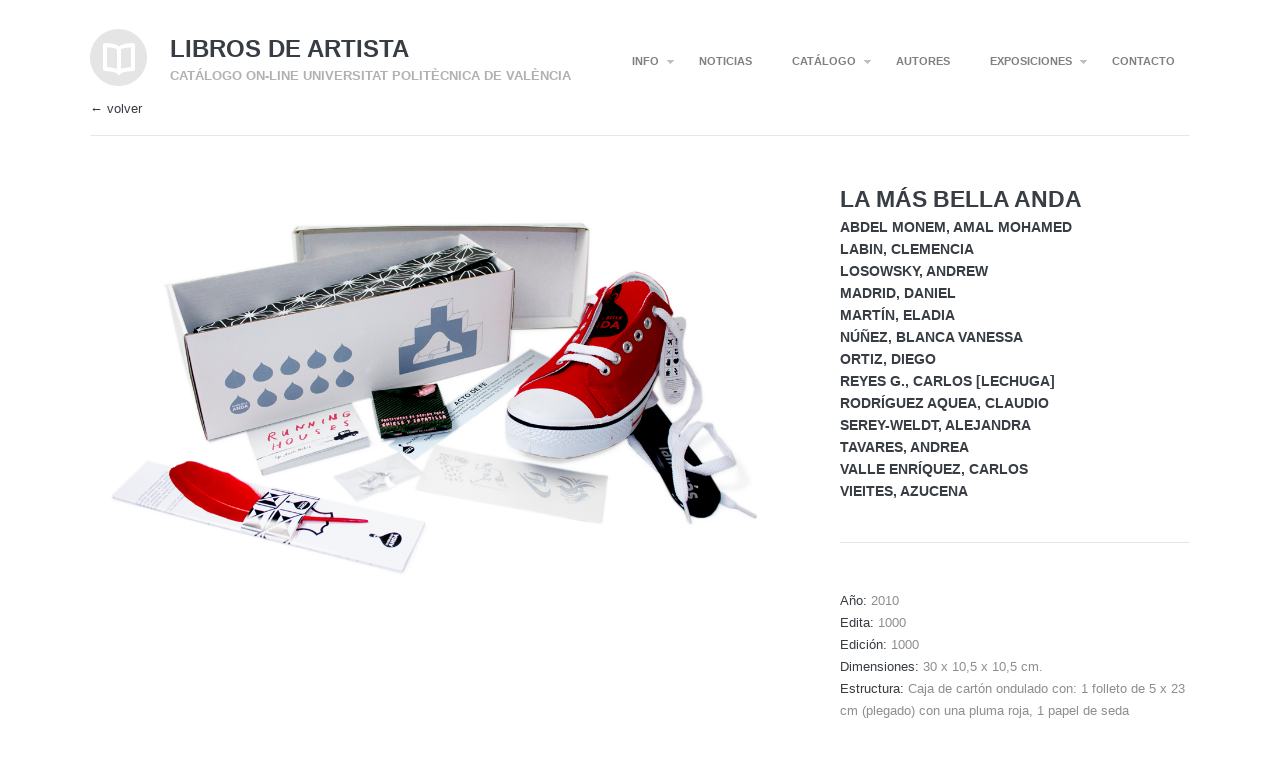

--- FILE ---
content_type: text/html; charset=UTF-8
request_url: https://librosdeartista.upv.es/portfolio/la-mas-bella-anda/
body_size: 9162
content:

<script>
function goBack() {
  window.history.back()
}
</script>
<!DOCTYPE HTML>
<html lang="es">
	<head>
		<meta charset="UTF-8" />
		<meta name="viewport" content="initial-scale=1.0, maximum-scale=1.0, width=device-width">

		<title>La Más Bella Anda |  Libros de artista</title>

		<!--[if lt IE 9]>
			<script src="https://librosdeartista.upv.es/wp-content/themes/handbook/script/html5shiv.js"></script>
		<![endif]-->

		
		<meta name='robots' content='max-image-preview:large' />
<link rel='dns-prefetch' href='//librosdeartista.upv.es' />
<link rel='dns-prefetch' href='//fonts.googleapis.com' />
<link rel="alternate" type="application/rss+xml" title="Libros de artista &raquo; Feed" href="https://librosdeartista.upv.es/feed/" />
<link rel="alternate" type="application/rss+xml" title="Libros de artista &raquo; Feed de los comentarios" href="https://librosdeartista.upv.es/comments/feed/" />
<link rel="alternate" title="oEmbed (JSON)" type="application/json+oembed" href="https://librosdeartista.upv.es/wp-json/oembed/1.0/embed?url=https%3A%2F%2Flibrosdeartista.upv.es%2Fportfolio%2Fla-mas-bella-anda%2F" />
<link rel="alternate" title="oEmbed (XML)" type="text/xml+oembed" href="https://librosdeartista.upv.es/wp-json/oembed/1.0/embed?url=https%3A%2F%2Flibrosdeartista.upv.es%2Fportfolio%2Fla-mas-bella-anda%2F&#038;format=xml" />
<style id='wp-img-auto-sizes-contain-inline-css' type='text/css'>
img:is([sizes=auto i],[sizes^="auto," i]){contain-intrinsic-size:3000px 1500px}
/*# sourceURL=wp-img-auto-sizes-contain-inline-css */
</style>
<style id='wp-emoji-styles-inline-css' type='text/css'>

	img.wp-smiley, img.emoji {
		display: inline !important;
		border: none !important;
		box-shadow: none !important;
		height: 1em !important;
		width: 1em !important;
		margin: 0 0.07em !important;
		vertical-align: -0.1em !important;
		background: none !important;
		padding: 0 !important;
	}
/*# sourceURL=wp-emoji-styles-inline-css */
</style>
<style id='wp-block-library-inline-css' type='text/css'>
:root{--wp-block-synced-color:#7a00df;--wp-block-synced-color--rgb:122,0,223;--wp-bound-block-color:var(--wp-block-synced-color);--wp-editor-canvas-background:#ddd;--wp-admin-theme-color:#007cba;--wp-admin-theme-color--rgb:0,124,186;--wp-admin-theme-color-darker-10:#006ba1;--wp-admin-theme-color-darker-10--rgb:0,107,160.5;--wp-admin-theme-color-darker-20:#005a87;--wp-admin-theme-color-darker-20--rgb:0,90,135;--wp-admin-border-width-focus:2px}@media (min-resolution:192dpi){:root{--wp-admin-border-width-focus:1.5px}}.wp-element-button{cursor:pointer}:root .has-very-light-gray-background-color{background-color:#eee}:root .has-very-dark-gray-background-color{background-color:#313131}:root .has-very-light-gray-color{color:#eee}:root .has-very-dark-gray-color{color:#313131}:root .has-vivid-green-cyan-to-vivid-cyan-blue-gradient-background{background:linear-gradient(135deg,#00d084,#0693e3)}:root .has-purple-crush-gradient-background{background:linear-gradient(135deg,#34e2e4,#4721fb 50%,#ab1dfe)}:root .has-hazy-dawn-gradient-background{background:linear-gradient(135deg,#faaca8,#dad0ec)}:root .has-subdued-olive-gradient-background{background:linear-gradient(135deg,#fafae1,#67a671)}:root .has-atomic-cream-gradient-background{background:linear-gradient(135deg,#fdd79a,#004a59)}:root .has-nightshade-gradient-background{background:linear-gradient(135deg,#330968,#31cdcf)}:root .has-midnight-gradient-background{background:linear-gradient(135deg,#020381,#2874fc)}:root{--wp--preset--font-size--normal:16px;--wp--preset--font-size--huge:42px}.has-regular-font-size{font-size:1em}.has-larger-font-size{font-size:2.625em}.has-normal-font-size{font-size:var(--wp--preset--font-size--normal)}.has-huge-font-size{font-size:var(--wp--preset--font-size--huge)}.has-text-align-center{text-align:center}.has-text-align-left{text-align:left}.has-text-align-right{text-align:right}.has-fit-text{white-space:nowrap!important}#end-resizable-editor-section{display:none}.aligncenter{clear:both}.items-justified-left{justify-content:flex-start}.items-justified-center{justify-content:center}.items-justified-right{justify-content:flex-end}.items-justified-space-between{justify-content:space-between}.screen-reader-text{border:0;clip-path:inset(50%);height:1px;margin:-1px;overflow:hidden;padding:0;position:absolute;width:1px;word-wrap:normal!important}.screen-reader-text:focus{background-color:#ddd;clip-path:none;color:#444;display:block;font-size:1em;height:auto;left:5px;line-height:normal;padding:15px 23px 14px;text-decoration:none;top:5px;width:auto;z-index:100000}html :where(.has-border-color){border-style:solid}html :where([style*=border-top-color]){border-top-style:solid}html :where([style*=border-right-color]){border-right-style:solid}html :where([style*=border-bottom-color]){border-bottom-style:solid}html :where([style*=border-left-color]){border-left-style:solid}html :where([style*=border-width]){border-style:solid}html :where([style*=border-top-width]){border-top-style:solid}html :where([style*=border-right-width]){border-right-style:solid}html :where([style*=border-bottom-width]){border-bottom-style:solid}html :where([style*=border-left-width]){border-left-style:solid}html :where(img[class*=wp-image-]){height:auto;max-width:100%}:where(figure){margin:0 0 1em}html :where(.is-position-sticky){--wp-admin--admin-bar--position-offset:var(--wp-admin--admin-bar--height,0px)}@media screen and (max-width:600px){html :where(.is-position-sticky){--wp-admin--admin-bar--position-offset:0px}}

/*# sourceURL=wp-block-library-inline-css */
</style><style id='global-styles-inline-css' type='text/css'>
:root{--wp--preset--aspect-ratio--square: 1;--wp--preset--aspect-ratio--4-3: 4/3;--wp--preset--aspect-ratio--3-4: 3/4;--wp--preset--aspect-ratio--3-2: 3/2;--wp--preset--aspect-ratio--2-3: 2/3;--wp--preset--aspect-ratio--16-9: 16/9;--wp--preset--aspect-ratio--9-16: 9/16;--wp--preset--color--black: #000000;--wp--preset--color--cyan-bluish-gray: #abb8c3;--wp--preset--color--white: #ffffff;--wp--preset--color--pale-pink: #f78da7;--wp--preset--color--vivid-red: #cf2e2e;--wp--preset--color--luminous-vivid-orange: #ff6900;--wp--preset--color--luminous-vivid-amber: #fcb900;--wp--preset--color--light-green-cyan: #7bdcb5;--wp--preset--color--vivid-green-cyan: #00d084;--wp--preset--color--pale-cyan-blue: #8ed1fc;--wp--preset--color--vivid-cyan-blue: #0693e3;--wp--preset--color--vivid-purple: #9b51e0;--wp--preset--gradient--vivid-cyan-blue-to-vivid-purple: linear-gradient(135deg,rgb(6,147,227) 0%,rgb(155,81,224) 100%);--wp--preset--gradient--light-green-cyan-to-vivid-green-cyan: linear-gradient(135deg,rgb(122,220,180) 0%,rgb(0,208,130) 100%);--wp--preset--gradient--luminous-vivid-amber-to-luminous-vivid-orange: linear-gradient(135deg,rgb(252,185,0) 0%,rgb(255,105,0) 100%);--wp--preset--gradient--luminous-vivid-orange-to-vivid-red: linear-gradient(135deg,rgb(255,105,0) 0%,rgb(207,46,46) 100%);--wp--preset--gradient--very-light-gray-to-cyan-bluish-gray: linear-gradient(135deg,rgb(238,238,238) 0%,rgb(169,184,195) 100%);--wp--preset--gradient--cool-to-warm-spectrum: linear-gradient(135deg,rgb(74,234,220) 0%,rgb(151,120,209) 20%,rgb(207,42,186) 40%,rgb(238,44,130) 60%,rgb(251,105,98) 80%,rgb(254,248,76) 100%);--wp--preset--gradient--blush-light-purple: linear-gradient(135deg,rgb(255,206,236) 0%,rgb(152,150,240) 100%);--wp--preset--gradient--blush-bordeaux: linear-gradient(135deg,rgb(254,205,165) 0%,rgb(254,45,45) 50%,rgb(107,0,62) 100%);--wp--preset--gradient--luminous-dusk: linear-gradient(135deg,rgb(255,203,112) 0%,rgb(199,81,192) 50%,rgb(65,88,208) 100%);--wp--preset--gradient--pale-ocean: linear-gradient(135deg,rgb(255,245,203) 0%,rgb(182,227,212) 50%,rgb(51,167,181) 100%);--wp--preset--gradient--electric-grass: linear-gradient(135deg,rgb(202,248,128) 0%,rgb(113,206,126) 100%);--wp--preset--gradient--midnight: linear-gradient(135deg,rgb(2,3,129) 0%,rgb(40,116,252) 100%);--wp--preset--font-size--small: 13px;--wp--preset--font-size--medium: 20px;--wp--preset--font-size--large: 36px;--wp--preset--font-size--x-large: 42px;--wp--preset--spacing--20: 0.44rem;--wp--preset--spacing--30: 0.67rem;--wp--preset--spacing--40: 1rem;--wp--preset--spacing--50: 1.5rem;--wp--preset--spacing--60: 2.25rem;--wp--preset--spacing--70: 3.38rem;--wp--preset--spacing--80: 5.06rem;--wp--preset--shadow--natural: 6px 6px 9px rgba(0, 0, 0, 0.2);--wp--preset--shadow--deep: 12px 12px 50px rgba(0, 0, 0, 0.4);--wp--preset--shadow--sharp: 6px 6px 0px rgba(0, 0, 0, 0.2);--wp--preset--shadow--outlined: 6px 6px 0px -3px rgb(255, 255, 255), 6px 6px rgb(0, 0, 0);--wp--preset--shadow--crisp: 6px 6px 0px rgb(0, 0, 0);}:where(.is-layout-flex){gap: 0.5em;}:where(.is-layout-grid){gap: 0.5em;}body .is-layout-flex{display: flex;}.is-layout-flex{flex-wrap: wrap;align-items: center;}.is-layout-flex > :is(*, div){margin: 0;}body .is-layout-grid{display: grid;}.is-layout-grid > :is(*, div){margin: 0;}:where(.wp-block-columns.is-layout-flex){gap: 2em;}:where(.wp-block-columns.is-layout-grid){gap: 2em;}:where(.wp-block-post-template.is-layout-flex){gap: 1.25em;}:where(.wp-block-post-template.is-layout-grid){gap: 1.25em;}.has-black-color{color: var(--wp--preset--color--black) !important;}.has-cyan-bluish-gray-color{color: var(--wp--preset--color--cyan-bluish-gray) !important;}.has-white-color{color: var(--wp--preset--color--white) !important;}.has-pale-pink-color{color: var(--wp--preset--color--pale-pink) !important;}.has-vivid-red-color{color: var(--wp--preset--color--vivid-red) !important;}.has-luminous-vivid-orange-color{color: var(--wp--preset--color--luminous-vivid-orange) !important;}.has-luminous-vivid-amber-color{color: var(--wp--preset--color--luminous-vivid-amber) !important;}.has-light-green-cyan-color{color: var(--wp--preset--color--light-green-cyan) !important;}.has-vivid-green-cyan-color{color: var(--wp--preset--color--vivid-green-cyan) !important;}.has-pale-cyan-blue-color{color: var(--wp--preset--color--pale-cyan-blue) !important;}.has-vivid-cyan-blue-color{color: var(--wp--preset--color--vivid-cyan-blue) !important;}.has-vivid-purple-color{color: var(--wp--preset--color--vivid-purple) !important;}.has-black-background-color{background-color: var(--wp--preset--color--black) !important;}.has-cyan-bluish-gray-background-color{background-color: var(--wp--preset--color--cyan-bluish-gray) !important;}.has-white-background-color{background-color: var(--wp--preset--color--white) !important;}.has-pale-pink-background-color{background-color: var(--wp--preset--color--pale-pink) !important;}.has-vivid-red-background-color{background-color: var(--wp--preset--color--vivid-red) !important;}.has-luminous-vivid-orange-background-color{background-color: var(--wp--preset--color--luminous-vivid-orange) !important;}.has-luminous-vivid-amber-background-color{background-color: var(--wp--preset--color--luminous-vivid-amber) !important;}.has-light-green-cyan-background-color{background-color: var(--wp--preset--color--light-green-cyan) !important;}.has-vivid-green-cyan-background-color{background-color: var(--wp--preset--color--vivid-green-cyan) !important;}.has-pale-cyan-blue-background-color{background-color: var(--wp--preset--color--pale-cyan-blue) !important;}.has-vivid-cyan-blue-background-color{background-color: var(--wp--preset--color--vivid-cyan-blue) !important;}.has-vivid-purple-background-color{background-color: var(--wp--preset--color--vivid-purple) !important;}.has-black-border-color{border-color: var(--wp--preset--color--black) !important;}.has-cyan-bluish-gray-border-color{border-color: var(--wp--preset--color--cyan-bluish-gray) !important;}.has-white-border-color{border-color: var(--wp--preset--color--white) !important;}.has-pale-pink-border-color{border-color: var(--wp--preset--color--pale-pink) !important;}.has-vivid-red-border-color{border-color: var(--wp--preset--color--vivid-red) !important;}.has-luminous-vivid-orange-border-color{border-color: var(--wp--preset--color--luminous-vivid-orange) !important;}.has-luminous-vivid-amber-border-color{border-color: var(--wp--preset--color--luminous-vivid-amber) !important;}.has-light-green-cyan-border-color{border-color: var(--wp--preset--color--light-green-cyan) !important;}.has-vivid-green-cyan-border-color{border-color: var(--wp--preset--color--vivid-green-cyan) !important;}.has-pale-cyan-blue-border-color{border-color: var(--wp--preset--color--pale-cyan-blue) !important;}.has-vivid-cyan-blue-border-color{border-color: var(--wp--preset--color--vivid-cyan-blue) !important;}.has-vivid-purple-border-color{border-color: var(--wp--preset--color--vivid-purple) !important;}.has-vivid-cyan-blue-to-vivid-purple-gradient-background{background: var(--wp--preset--gradient--vivid-cyan-blue-to-vivid-purple) !important;}.has-light-green-cyan-to-vivid-green-cyan-gradient-background{background: var(--wp--preset--gradient--light-green-cyan-to-vivid-green-cyan) !important;}.has-luminous-vivid-amber-to-luminous-vivid-orange-gradient-background{background: var(--wp--preset--gradient--luminous-vivid-amber-to-luminous-vivid-orange) !important;}.has-luminous-vivid-orange-to-vivid-red-gradient-background{background: var(--wp--preset--gradient--luminous-vivid-orange-to-vivid-red) !important;}.has-very-light-gray-to-cyan-bluish-gray-gradient-background{background: var(--wp--preset--gradient--very-light-gray-to-cyan-bluish-gray) !important;}.has-cool-to-warm-spectrum-gradient-background{background: var(--wp--preset--gradient--cool-to-warm-spectrum) !important;}.has-blush-light-purple-gradient-background{background: var(--wp--preset--gradient--blush-light-purple) !important;}.has-blush-bordeaux-gradient-background{background: var(--wp--preset--gradient--blush-bordeaux) !important;}.has-luminous-dusk-gradient-background{background: var(--wp--preset--gradient--luminous-dusk) !important;}.has-pale-ocean-gradient-background{background: var(--wp--preset--gradient--pale-ocean) !important;}.has-electric-grass-gradient-background{background: var(--wp--preset--gradient--electric-grass) !important;}.has-midnight-gradient-background{background: var(--wp--preset--gradient--midnight) !important;}.has-small-font-size{font-size: var(--wp--preset--font-size--small) !important;}.has-medium-font-size{font-size: var(--wp--preset--font-size--medium) !important;}.has-large-font-size{font-size: var(--wp--preset--font-size--large) !important;}.has-x-large-font-size{font-size: var(--wp--preset--font-size--x-large) !important;}
/*# sourceURL=global-styles-inline-css */
</style>

<style id='classic-theme-styles-inline-css' type='text/css'>
/*! This file is auto-generated */
.wp-block-button__link{color:#fff;background-color:#32373c;border-radius:9999px;box-shadow:none;text-decoration:none;padding:calc(.667em + 2px) calc(1.333em + 2px);font-size:1.125em}.wp-block-file__button{background:#32373c;color:#fff;text-decoration:none}
/*# sourceURL=/wp-includes/css/classic-themes.min.css */
</style>
<link rel='stylesheet' id='mtphr-tabs-css' href='https://librosdeartista.upv.es/wp-content/plugins/mtphr-shortcodes/assets/mtphr-tabs/mtphr-tabs.css?ver=1678964697' type='text/css' media='all' />
<link rel='stylesheet' id='mtphr-shortcodes-font-css' href='https://librosdeartista.upv.es/wp-content/plugins/mtphr-shortcodes/assets/fontastic/styles.css?ver=1678964697' type='text/css' media='all' />
<link rel='stylesheet' id='mtphr-shortcodes-fontawesome-css' href='https://librosdeartista.upv.es/wp-content/plugins/mtphr-shortcodes/assets/font-awesome/css/font-awesome.min.css?ver=4.7.0' type='text/css' media='all' />
<link rel='stylesheet' id='mtphr-shortcodes-css' href='https://librosdeartista.upv.es/wp-content/plugins/mtphr-shortcodes/assets/css/style.css?ver=1678964697' type='text/css' media='all' />
<link rel='stylesheet' id='handbook-font-css' href='http://fonts.googleapis.com/css?family=Open+Sans%3A400%2C300%2C300italic%2C400italic%2C600%2C700%2C800&#038;ver=6.9' type='text/css' media='all' />
<link rel='stylesheet' id='handbook-style-css' href='https://librosdeartista.upv.es/wp-content/themes/handbook/style.css?ver=6.9' type='text/css' media='all' />
<script type="text/javascript" src="https://librosdeartista.upv.es/wp-includes/js/jquery/jquery.min.js?ver=3.7.1" id="jquery-core-js"></script>
<script type="text/javascript" src="https://librosdeartista.upv.es/wp-includes/js/jquery/jquery-migrate.min.js?ver=3.4.1" id="jquery-migrate-js"></script>
<script type="text/javascript" src="https://librosdeartista.upv.es/wp-content/themes/handbook/script/jquery.easing.1.3.js?ver=6.9" id="handbook-easing-js"></script>
<script type="text/javascript" src="https://librosdeartista.upv.es/wp-content/themes/handbook/script/jquery.isotope.min.js?ver=6.9" id="handbook-isotope-js"></script>
<script type="text/javascript" id="handbook-script-portfolio-js-extra">
/* <![CDATA[ */
var handbookPortfolio = {"autoplay":"true"};
//# sourceURL=handbook-script-portfolio-js-extra
/* ]]> */
</script>
<script type="text/javascript" src="https://librosdeartista.upv.es/wp-content/themes/handbook/script/script-portfolio.js?ver=6.9" id="handbook-script-portfolio-js"></script>
<script type="text/javascript" src="https://librosdeartista.upv.es/wp-content/themes/handbook/script/jquery.imagesloaded.min.js?ver=6.9" id="handbook-imagesloaded-js"></script>
<script type="text/javascript" src="https://librosdeartista.upv.es/wp-content/themes/handbook/script/jquery.flexslider-min.js?ver=6.9" id="handbook-flexslider-js"></script>
<script type="text/javascript" src="https://librosdeartista.upv.es/wp-content/themes/handbook/script/jquery.swipebox.min.js?ver=6.9" id="handbook-swipebox-js"></script>
<script type="text/javascript" id="handbook-script-js-extra">
/* <![CDATA[ */
var handbook = {"ajaxurl":"https://librosdeartista.upv.es/wp-admin/admin-ajax.php","nonce":"92e56719cd","sliderTransition":"fade"};
//# sourceURL=handbook-script-js-extra
/* ]]> */
</script>
<script type="text/javascript" src="https://librosdeartista.upv.es/wp-content/themes/handbook/script/script.js?ver=6.9" id="handbook-script-js"></script>
<link rel="https://api.w.org/" href="https://librosdeartista.upv.es/wp-json/" /><link rel="EditURI" type="application/rsd+xml" title="RSD" href="https://librosdeartista.upv.es/xmlrpc.php?rsd" />
<meta name="generator" content="WordPress 6.9" />
<link rel="canonical" href="https://librosdeartista.upv.es/portfolio/la-mas-bella-anda/" />
<link rel='shortlink' href='https://librosdeartista.upv.es/?p=4290' />

	<!--Customizer CSS--> 

			<link rel="shortcut icon" href="https://librosdeartista.upv.es/wp-content/uploads/2016/01/logo-1.png" />
	
	<style type="text/css">

		
		a:hover, .welcome-message p a:hover, .portfolio-meta li p a:hover, .portfolio-details h1 a:hover, .content p.post-meta a:hover, ul.comments > li.show-all a:hover, #footer a:hover{
			color: #e0993c;
		}

		
		.portfolio-keywords li.active a, .portfolio-keywords li.active span, .portfolio-keywords li.active span:after, a.more-link:hover, 
		.admin-portfolio-message a.more-link, .portfolio-list span.view-more-icon, .portfolio-similar-items span.view-more-icon, a.share-button:hover, 
		.mejs-controls .mejs-horizontal-volume-slider .mejs-horizontal-volume-current, .mejs-controls .mejs-time-rail .mejs-time-current,
		ul#pagination li a:hover, ul#pagination li.next a:hover, ul#pagination li.prev a:hover, ul#pagination li a.selected,
		ul.tags a:hover:before, ul.tags a:hover, .widget-pretty-tags a.pretty-tag:hover:before, .widget-pretty-tags a.pretty-tag:hover,
		.fullwidth-message > a, .accordion-wrapper > h4.expanded, .accordion-wrapper > h4:hover, .menu-toggle, .slider-direction-nav li a:hover{
			background-color: #e0993c !important;
		}

		.portfolio-nav a:hover,
		#swipebox-action #swipebox-prev:hover, #swipebox-action #swipebox-next:hover, #swipebox-action #swipebox-close:hover,
		.format-link > .link-content p:first-of-type a:hover{
			background-color: #e0993c;
		}

		body.page .content .excerpt p,
		body.single .content .excerpt p,
		.content blockquote{
			border-left: 4px solid #e0993c;
		}

		a.gallery-thumbnail.active:before{
			box-shadow: 0 0 0 3px #e0993c;
		}

		
					body.full-width-layout{
				background-color: #FFF;
			}
					
	</style>
	<!--/Customizer CSS-->

	
<style type="text/css">.recentcomments a{display:inline !important;padding:0 !important;margin:0 !important;}</style>
	</head>

	<body class="wp-singular portfolio-template-default single single-portfolio postid-4290 wp-theme-handbook sidebar-on-right full-width-layout sidebar-off" >

		
			<form action="#" method="post">
				<input type="hidden" id="_wpnonce_widgets" name="_wpnonce_widgets" value="d71a0aa21a" />			</form>

		
		<a href="" class="menu-toggle show">Menu</a>

		<!-- wrapper -->
		<div class="wrapper">

			<!-- container -->
			<div class="container">
			
				<!-- header -->
				<div id="header">

					<div class="site-title">
													<a href="https://librosdeartista.upv.es" class="logo"><img src="http://librosdeartista.webs.upv.es/wp-content/uploads/2014/04/logo.png" alt="Libros de artista"></a>
												<div>
							<a href="https://librosdeartista.upv.es"><h1>Libros de artista</h1></a>
							<p>Catálogo on-line Universitat Politècnica de València</p>
						</div>
					</div>

					<nav><ul id="nav-menu"><li id="menu-item-2123" class="menu-item menu-item-type-custom menu-item-object-custom menu-item-has-children submenu-parent menu-item-2123"><a href="#">INFO</a>
<ul class="sub-menu">
	<li id="menu-item-337" class="menu-item menu-item-type-post_type menu-item-object-page menu-item-337"><a href="https://librosdeartista.upv.es/presentacion/">Presentación</a></li>
	<li id="menu-item-334" class="menu-item menu-item-type-post_type menu-item-object-page menu-item-334"><a href="https://librosdeartista.upv.es/normativa/">Normativa</a></li>
	<li id="menu-item-335" class="menu-item menu-item-type-post_type menu-item-object-page menu-item-335"><a href="https://librosdeartista.upv.es/catalogo/">Bilblioteca UPV</a></li>
</ul>
</li>
<li id="menu-item-336" class="menu-item menu-item-type-post_type menu-item-object-page menu-item-336"><a href="https://librosdeartista.upv.es/noticias/">NOTICIAS</a></li>
<li id="menu-item-401" class="menu-item menu-item-type-custom menu-item-object-custom menu-item-has-children submenu-parent menu-item-401"><a href="#">CATÁLOGO</a>
<ul class="sub-menu">
	<li id="menu-item-392" class="menu-item menu-item-type-post_type menu-item-object-page menu-item-392"><a href="https://librosdeartista.upv.es/catalogo-on-line/">Catálogo por técnicas</a></li>
	<li id="menu-item-9577" class="menu-item menu-item-type-post_type menu-item-object-page menu-item-9577"><a href="https://librosdeartista.upv.es/ver-por-categorias/">Catálogo por categorías</a></li>
	<li id="menu-item-2120" class="menu-item menu-item-type-post_type menu-item-object-page menu-item-2120"><a href="https://librosdeartista.upv.es/videos/">Videos</a></li>
	<li id="menu-item-9554" class="menu-item menu-item-type-custom menu-item-object-custom menu-item-has-children submenu-parent menu-item-9554"><a href="#">Listados</a>
	<ul class="sub-menu">
		<li id="menu-item-2130" class="menu-item menu-item-type-post_type menu-item-object-page menu-item-2130"><a href="https://librosdeartista.upv.es/listado-por-titulo/">Listado por título</a></li>
		<li id="menu-item-9555" class="menu-item menu-item-type-post_type menu-item-object-page menu-item-9555"><a href="https://librosdeartista.upv.es/prueba-tecnicas/">Listado de Técnicas</a></li>
		<li id="menu-item-9559" class="menu-item menu-item-type-post_type menu-item-object-page menu-item-9559"><a href="https://librosdeartista.upv.es/listado-por-decadas/">Listado por décadas</a></li>
	</ul>
</li>
</ul>
</li>
<li id="menu-item-1991" class="menu-item menu-item-type-post_type menu-item-object-page menu-item-1991"><a href="https://librosdeartista.upv.es/indice-autores/">AUTORES</a></li>
<li id="menu-item-4014" class="menu-item menu-item-type-custom menu-item-object-custom menu-item-has-children submenu-parent menu-item-4014"><a href="#">EXPOSICIONES</a>
<ul class="sub-menu">
	<li id="menu-item-4016" class="menu-item menu-item-type-custom menu-item-object-custom menu-item-4016"><a href="https://librosdeartista.upv.es/test-expos/">Listado exposiciones</a></li>
	<li id="menu-item-4017" class="menu-item menu-item-type-custom menu-item-object-custom menu-item-4017"><a href="https://vimeo.com/channels/1029988">Videos</a></li>
</ul>
</li>
<li id="menu-item-333" class="menu-item menu-item-type-post_type menu-item-object-page menu-item-333"><a href="https://librosdeartista.upv.es/contacto/">CONTACTO</a></li>
</ul></nav>
				</div>
				<!-- end header -->

	
		
		<div class="portfolio-nav">
			<a class="portfolio-back" onclick="goBack()" href="#">← volver</a>
			<a style="display:none" href="https://librosdeartista.upv.es/portfolio/la-mas-bella-tapa/" class="prev-portfolio ajax-enabled " data-id="4284">prev</a>
			<a style="display:none" href="https://librosdeartista.upv.es/portfolio/quart-neptu-viaje-de-ana-tomas/" class="next-portfolio ajax-enabled " data-id="4595">next</a>
		</div>

		<div class="portfolio-details show">
			<div class="portfolio-details-content fadein">
				<div class="gallery flexslider">
					<ul class="slides" >
						<li style="display:inline;"><a class="fullscreen-gallery" href="https://librosdeartista.upv.es/wp-content/uploads/2016/03/778_D2_VVAA.jpg" rel="gallery-4290" title="">+</a><img src="https://librosdeartista.upv.es/wp-content/uploads/2016/03/778_D2_VVAA.jpg"/></li>					</ul>
				</div>
				<div class="portfolio-meta col_9">
					<h1><a href="https://librosdeartista.upv.es/portfolio/la-mas-bella-anda/">La Más Bella Anda</a></h1>
					


<h2 class='portfolio-excerpt'><a href='../../portfolio_category/amal-mohamed-abdel-monem'>Abdel Monem, Amal Mohamed</a></h2><h2 class='portfolio-excerpt'><a href='../../portfolio_category/labin-clemencia'>Labin, Clemencia</a></h2><h2 class='portfolio-excerpt'><a href='../../portfolio_category/andrew-losowsky'>Losowsky, Andrew</a></h2><h2 class='portfolio-excerpt'><a href='../../portfolio_category/madrid-daniel'>Madrid, Daniel</a></h2><h2 class='portfolio-excerpt'><a href='../../portfolio_category/martin-eladia'>Martín, Eladia</a></h2><h2 class='portfolio-excerpt'><a href='../../portfolio_category/nunez-blanca-vanessa'>Núñez, Blanca Vanessa</a></h2><h2 class='portfolio-excerpt'><a href='../../portfolio_category/ortiz-diego'>Ortiz, Diego</a></h2><h2 class='portfolio-excerpt'><a href='../../portfolio_category/reyes-g-carlos-lechuga'>Reyes G., Carlos [Lechuga]</a></h2><h2 class='portfolio-excerpt'><a href='../../portfolio_category/rodriguez-aquea-claudio'>Rodríguez Aquea, Claudio</a></h2><h2 class='portfolio-excerpt'><a href='../../portfolio_category/serey-weldt-alejandra'>Serey-Weldt, Alejandra</a></h2><h2 class='portfolio-excerpt'><a href='../../portfolio_category/andrea-tavares'>Tavares, Andrea</a></h2><h2 class='portfolio-excerpt'><a href='../../portfolio_category/carlos-valle-enriquez'>Valle Enríquez, Carlos</a></h2><h2 class='portfolio-excerpt'><a href='../../portfolio_category/azucena-vieites'>Vieites, Azucena</a></h2>


















					<ul>
											</ul>
					<div class="portfolio-content">
                                <div style='display:block'>&nbsp;</div><div><p><strong>Año: </strong>2010</p></div><div><p><strong>Edita: </strong>1000</p></div><div><p><strong>Edición: </strong>1000</p></div><div><p><strong>Dimensiones: </strong> 30 x 10,5 x 10,5 cm.</p></div><div><p><strong>Estructura: </strong>Caja de cartón ondulado con: 1 folleto de 5 x 23 cm (plegado) con una pluma roja, 1 papel de seda estampado y arrugado, 1 zapatilla roja de la talla 39 con un calzador pegado y en su interior: 1 papel de seda estampado y arrugado, 1 librito de 4,5 x 9 cm</p></div><div><p><strong>Técnica:</br></strong></div>&nbsp;&nbsp;<a class='exposicion' style='font-size: 0.9em;' href='../../portfolio_tag/otros'> Otros</a></br>&nbsp;&nbsp;<a class='exposicion' style='font-size: 0.9em;' href='../../portfolio_tag/impresion-offset'>Impresión offset</a></br>&nbsp;&nbsp;<a class='exposicion' style='font-size: 0.9em;' href='../../portfolio_tag/serigrafia'>Serigrafía</a></br><div><p><strong>Detalles técnicos: </strong>Offset, serigrafía, tampografía</p></div><div><p><strong>Localización: </strong>A.4.6</p></div><div><p><strong>Signatura: </strong>A6-66/778</p></div>						<div class="gallery-embed"><div class="current-image"><div class="caption hidden"><p></p></div><img decoding="async" src="https://librosdeartista.upv.es/wp-content/uploads/2016/03/778_D2_VVAA.jpg" alt="" /><img decoding="async" class="loaded-image" src="#" alt="#" /></div><div class="flexslider carousel"><ul class="slides"><li><a href="https://librosdeartista.upv.es/wp-content/uploads/2016/03/778_D2_VVAA.jpg" data-caption="" data-id="4292" class="gallery-thumbnail active" title="778_D2_VVAA"><img decoding="async" width="135" height="100" src="https://librosdeartista.upv.es/wp-content/uploads/2016/03/778_D2_VVAA-135x100.jpg" class="attachment-gallery-thumbnail size-gallery-thumbnail" alt="" /></a></li></ul></div></div>

					</div>

				</div>
				<div class="clear"></div>
			</div>
		</div>
	
	
	


	<div class="portfolio-similar-items fadein">
		<span class="dash"></span>
					<h4>OTROS LIBROS</h4>
				<ul class="portfolio-list grid-layout" style="margin: 30px 20px 0px;">
						<li style="max-width:200px; margin:0px; margin-right:60px;">
				<a data-id="13883" class="ajax-enabled" href="https://librosdeartista.upv.es/portfolio/aquella-preciosa-isla/">
					<span class="view-more-icon"></span>
					<img class="attachment-portfolio-thumbnail wp-post-image" width="260" height="200" alt="thumbnail" src="https://librosdeartista.upv.es/wp-content/uploads/2025/11/1820_B1_cuenca-260x200.jpg">
				</a>







<h1><a href="https://librosdeartista.upv.es/portfolio/aquella-preciosa-isla/" data-id="4290">Aquella preciosa isla</a></h1>
							<p>Cuenca Cárceles, Desire</br></p>






















			</li>
						<li style="max-width:200px; margin:0px; margin-right:60px;">
				<a data-id="13638" class="ajax-enabled" href="https://librosdeartista.upv.es/portfolio/y-queda-el-negro/">
					<span class="view-more-icon"></span>
					<img class="attachment-portfolio-thumbnail wp-post-image" width="260" height="200" alt="thumbnail" src="https://librosdeartista.upv.es/wp-content/uploads/2025/05/1-5-260x200.jpg">
				</a>







<h1><a href="https://librosdeartista.upv.es/portfolio/y-queda-el-negro/" data-id="4290">Y queda el negro</a></h1>
							<p>Partenheimer, Jürgen</br></p>






















			</li>
						<li style="max-width:200px; margin:0px; margin-right:60px;">
				<a data-id="13617" class="ajax-enabled" href="https://librosdeartista.upv.es/portfolio/mas-alla-del-binomio/">
					<span class="view-more-icon"></span>
					<img class="attachment-portfolio-thumbnail wp-post-image" width="260" height="200" alt="thumbnail" src="https://librosdeartista.upv.es/wp-content/uploads/2025/05/4-260x200.jpg">
				</a>







<h1><a href="https://librosdeartista.upv.es/portfolio/mas-alla-del-binomio/" data-id="4290">Más allá del binomio</a></h1>
							<p>Ruiz González, Lucía</br></p>






















			</li>
						<li style="max-width:200px; margin:0px; margin-right:60px;">
				<a data-id="13589" class="ajax-enabled" href="https://librosdeartista.upv.es/portfolio/dada-100/">
					<span class="view-more-icon"></span>
					<img class="attachment-portfolio-thumbnail wp-post-image" width="260" height="200" alt="thumbnail" src="https://librosdeartista.upv.es/wp-content/uploads/2025/05/1-260x200.jpg">
				</a>







<h1><a href="https://librosdeartista.upv.es/portfolio/dada-100/" data-id="4290">DADÁ 100</a></h1>
							<p>Alipieva, Mariya</br></p>






















			</li>
			
		</ul>
		<div class="clear"></div>
	</div>








				
				<div class="clear"></div>

				<div id="footer">

											<div class="widget-section first">
							<aside id="search-3" class="widget widget_search"><form method="get" id="searchform" action="https://librosdeartista.upv.es" >
	<fieldset>   
		<input autocomplete="off" placeholder="Type and hit enter..." type="text" id="s" name="s" value="" />
	</fieldset> 
</form></aside>
		<aside id="recent-posts-3" class="widget widget_recent_entries">
		<h5 class="widget-title">Entradas recientes</h5>
		<ul>
											<li>
					<a href="https://librosdeartista.upv.es/curso-noticias-desde-el-barro/">Curso Noticias desde el barro</a>
									</li>
											<li>
					<a href="https://librosdeartista.upv.es/tenderete-23/">Tenderete 23</a>
									</li>
											<li>
					<a href="https://librosdeartista.upv.es/bimbangbooks/">BimBangBooks</a>
									</li>
											<li>
					<a href="https://librosdeartista.upv.es/tokyo-art-book-fair/">Tokyo Art Book Fair</a>
									</li>
											<li>
					<a href="https://librosdeartista.upv.es/miralookbooks-iii/">MiraLookBooks III</a>
									</li>
					</ul>

		</aside>						</div>
					
					
											<div class="widget-section">
							<aside id="categories-3" class="widget widget_categories"><h5 class="widget-title">Categorías</h5>
			<ul>
					<li class="cat-item cat-item-918"><a href="https://librosdeartista.upv.es/category/arts-libris-barcelona/">Arts Libris Barcelona</a> (11)
</li>
	<li class="cat-item cat-item-1781"><a href="https://librosdeartista.upv.es/category/arts-libris-madrid/">Arts Libris Madrid</a> (4)
</li>
	<li class="cat-item cat-item-1756"><a href="https://librosdeartista.upv.es/category/babakamo/">BabaKamo</a> (4)
</li>
	<li class="cat-item cat-item-1776"><a href="https://librosdeartista.upv.es/category/bammm/">BAMMM</a> (1)
</li>
	<li class="cat-item cat-item-942"><a href="https://librosdeartista.upv.es/category/conferencia/">Conferencias</a> (29)
</li>
	<li class="cat-item cat-item-2390"><a href="https://librosdeartista.upv.es/category/curso/">Curso</a> (1)
</li>
	<li class="cat-item cat-item-1297"><a href="https://librosdeartista.upv.es/category/exposicion/">Exposiciones</a> (53)
</li>
	<li class="cat-item cat-item-1232"><a href="https://librosdeartista.upv.es/category/feria/">Ferias</a> (74)
</li>
	<li class="cat-item cat-item-1780"><a href="https://librosdeartista.upv.es/category/fundacion-juan-march/">Fundación Juan March</a> (1)
</li>
	<li class="cat-item cat-item-917"><a href="https://librosdeartista.upv.es/category/libro-de-artista/">Libros de artista</a> (105)
</li>
	<li class="cat-item cat-item-940"><a href="https://librosdeartista.upv.es/category/libro-ilustrado/">Libros ilustrados</a> (19)
</li>
	<li class="cat-item cat-item-1311"><a href="https://librosdeartista.upv.es/category/masquelibros/">MasQueLibros</a> (7)
</li>
	<li class="cat-item cat-item-2157"><a href="https://librosdeartista.upv.es/category/miralookbooks/">MiraLookBooks</a> (1)
</li>
	<li class="cat-item cat-item-1347"><a href="https://librosdeartista.upv.es/category/premios/">Premios</a> (14)
</li>
	<li class="cat-item cat-item-1555"><a href="https://librosdeartista.upv.es/category/presentaciones/">Presentaciones</a> (20)
</li>
	<li class="cat-item cat-item-1310"><a href="https://librosdeartista.upv.es/category/publicaciones/">Publicaciones</a> (26)
</li>
	<li class="cat-item cat-item-1919"><a href="https://librosdeartista.upv.es/category/recreo/">Recreo</a> (3)
</li>
	<li class="cat-item cat-item-1"><a href="https://librosdeartista.upv.es/category/sin-categoria/">Sin categoría</a> (22)
</li>
	<li class="cat-item cat-item-1556"><a href="https://librosdeartista.upv.es/category/sindokma/">Sindokma</a> (6)
</li>
	<li class="cat-item cat-item-1755"><a href="https://librosdeartista.upv.es/category/taller-de-edicion/">Taller de edición</a> (6)
</li>
	<li class="cat-item cat-item-1748"><a href="https://librosdeartista.upv.es/category/tenderete/">Tenderete</a> (5)
</li>
			</ul>

			</aside>						</div>
					
					<div class="clear"></div>

					<div class="copyright">

						<p>Libros de artista - Departamento de Dibujo</p>

						
					</div>

					<div class="clear"></div>

				</div> <!-- end footer -->
			
				<div class="clear"></div>
				
			</div> <!-- end container -->

		</div> <!-- end wrapper -->

		<script type="speculationrules">
{"prefetch":[{"source":"document","where":{"and":[{"href_matches":"/*"},{"not":{"href_matches":["/wp-*.php","/wp-admin/*","/wp-content/uploads/*","/wp-content/*","/wp-content/plugins/*","/wp-content/themes/handbook/*","/*\\?(.+)"]}},{"not":{"selector_matches":"a[rel~=\"nofollow\"]"}},{"not":{"selector_matches":".no-prefetch, .no-prefetch a"}}]},"eagerness":"conservative"}]}
</script>
<script type="text/javascript" src="https://librosdeartista.upv.es/wp-content/plugins/mtphr-shortcodes/assets/js/respond.min.js?ver=1.1.0" id="respond-js"></script>
<script type="text/javascript" src="https://librosdeartista.upv.es/wp-content/plugins/mtphr-shortcodes/assets/js/jquery.touchSwipe.min.js?ver=1678964697" id="touchSwipe-js"></script>
<script type="text/javascript" src="https://librosdeartista.upv.es/wp-includes/js/comment-reply.min.js?ver=6.9" id="comment-reply-js" async="async" data-wp-strategy="async" fetchpriority="low"></script>
<script id="wp-emoji-settings" type="application/json">
{"baseUrl":"https://s.w.org/images/core/emoji/17.0.2/72x72/","ext":".png","svgUrl":"https://s.w.org/images/core/emoji/17.0.2/svg/","svgExt":".svg","source":{"concatemoji":"https://librosdeartista.upv.es/wp-includes/js/wp-emoji-release.min.js?ver=6.9"}}
</script>
<script type="module">
/* <![CDATA[ */
/*! This file is auto-generated */
const a=JSON.parse(document.getElementById("wp-emoji-settings").textContent),o=(window._wpemojiSettings=a,"wpEmojiSettingsSupports"),s=["flag","emoji"];function i(e){try{var t={supportTests:e,timestamp:(new Date).valueOf()};sessionStorage.setItem(o,JSON.stringify(t))}catch(e){}}function c(e,t,n){e.clearRect(0,0,e.canvas.width,e.canvas.height),e.fillText(t,0,0);t=new Uint32Array(e.getImageData(0,0,e.canvas.width,e.canvas.height).data);e.clearRect(0,0,e.canvas.width,e.canvas.height),e.fillText(n,0,0);const a=new Uint32Array(e.getImageData(0,0,e.canvas.width,e.canvas.height).data);return t.every((e,t)=>e===a[t])}function p(e,t){e.clearRect(0,0,e.canvas.width,e.canvas.height),e.fillText(t,0,0);var n=e.getImageData(16,16,1,1);for(let e=0;e<n.data.length;e++)if(0!==n.data[e])return!1;return!0}function u(e,t,n,a){switch(t){case"flag":return n(e,"\ud83c\udff3\ufe0f\u200d\u26a7\ufe0f","\ud83c\udff3\ufe0f\u200b\u26a7\ufe0f")?!1:!n(e,"\ud83c\udde8\ud83c\uddf6","\ud83c\udde8\u200b\ud83c\uddf6")&&!n(e,"\ud83c\udff4\udb40\udc67\udb40\udc62\udb40\udc65\udb40\udc6e\udb40\udc67\udb40\udc7f","\ud83c\udff4\u200b\udb40\udc67\u200b\udb40\udc62\u200b\udb40\udc65\u200b\udb40\udc6e\u200b\udb40\udc67\u200b\udb40\udc7f");case"emoji":return!a(e,"\ud83e\u1fac8")}return!1}function f(e,t,n,a){let r;const o=(r="undefined"!=typeof WorkerGlobalScope&&self instanceof WorkerGlobalScope?new OffscreenCanvas(300,150):document.createElement("canvas")).getContext("2d",{willReadFrequently:!0}),s=(o.textBaseline="top",o.font="600 32px Arial",{});return e.forEach(e=>{s[e]=t(o,e,n,a)}),s}function r(e){var t=document.createElement("script");t.src=e,t.defer=!0,document.head.appendChild(t)}a.supports={everything:!0,everythingExceptFlag:!0},new Promise(t=>{let n=function(){try{var e=JSON.parse(sessionStorage.getItem(o));if("object"==typeof e&&"number"==typeof e.timestamp&&(new Date).valueOf()<e.timestamp+604800&&"object"==typeof e.supportTests)return e.supportTests}catch(e){}return null}();if(!n){if("undefined"!=typeof Worker&&"undefined"!=typeof OffscreenCanvas&&"undefined"!=typeof URL&&URL.createObjectURL&&"undefined"!=typeof Blob)try{var e="postMessage("+f.toString()+"("+[JSON.stringify(s),u.toString(),c.toString(),p.toString()].join(",")+"));",a=new Blob([e],{type:"text/javascript"});const r=new Worker(URL.createObjectURL(a),{name:"wpTestEmojiSupports"});return void(r.onmessage=e=>{i(n=e.data),r.terminate(),t(n)})}catch(e){}i(n=f(s,u,c,p))}t(n)}).then(e=>{for(const n in e)a.supports[n]=e[n],a.supports.everything=a.supports.everything&&a.supports[n],"flag"!==n&&(a.supports.everythingExceptFlag=a.supports.everythingExceptFlag&&a.supports[n]);var t;a.supports.everythingExceptFlag=a.supports.everythingExceptFlag&&!a.supports.flag,a.supports.everything||((t=a.source||{}).concatemoji?r(t.concatemoji):t.wpemoji&&t.twemoji&&(r(t.twemoji),r(t.wpemoji)))});
//# sourceURL=https://librosdeartista.upv.es/wp-includes/js/wp-emoji-loader.min.js
/* ]]> */
</script>

	</body>
</html>

--- FILE ---
content_type: text/css
request_url: https://librosdeartista.upv.es/wp-content/themes/handbook/style/style.css
body_size: 16138
content:
/**********************************
	CSS Reset
**********************************/
html,body,div,span,object,iframe,h1,h2,h3,h4,h5,h6,p,blockquote,pre,abbr,address,cite,code,del,dfn,em,img,ins,kbd,q,samp,small,strong,sub,sup,var,b,i,dl,dt,dd,ol,ul,li,fieldset,form,label,legend,table,caption,tbody,tfoot,thead,tr,th,td,article,aside,canvas,details,figcaption,figure,footer,header,hgroup,menu,nav,section,summary,time,mark,audio,video{margin:0;padding:0;border:0;outline:0;font-size:100%;vertical-align:baseline;background:transparent}
body{line-height:1;margin: 0; padding: 0;}
article,aside,details,figcaption,figure,footer,header,hgroup,menu,nav,section{display:block}
nav ul,ul,li{list-style:none;padding:0;margin:0;}
blockquote,q{quotes:none}
blockquote:before,blockquote:after,q:before,q:after{content:none}
a{margin:0;padding:0;font-size:100%;vertical-align:baseline;background:transparent;outline:none;text-decoration: none;}
ins{background-color:#FFF;color:#000;text-decoration:none}
mark{background-color:#ff9;color:#000;font-style:italic;font-weight:bold}
del{text-decoration:line-through}
abbr[title],dfn[title]{border-bottom:1px dotted;cursor:help}
table{border-collapse:collapse;border-spacing:0}
hr{display:block;height:1px;border:0;border-top:1px solid #ccc;margin:1em 0;padding:0}
.wrapper input,select{vertical-align:middle}
select{ max-width: 100%; }
embed, iframe,object, video{ max-width: 100%; }

::selection{
	background: #333; 
	color: #FFF;
}

::-moz-selection{
	background: #333; 
	color: #FFF;
}

.clear { clear: both; }

.fade-in{
	opacity: 1 !important;
	-webkit-transition: all 0.4s ease;
	-moz-transition: all 0.4s ease;
	transition: all 0.4s ease;
}

/**********************************
	Main Style
**********************************/

textarea, input, body{
	font-family: 'Open Sans', Arial, Helvetica, sans-serif;
}

body{
	background-color: #F1F1F1;
	-webkit-font-smoothing: antialiased;
	background-attachment: fixed;
	color: #373D43;
}

body.disable-scroll .wrapper{
	position: fixed; 
	overflow-y: scroll;
	width: 100%;
}

body.full-width-layout{
	background-color: #FFF;
}


body.full-width-layout #header{
	border-bottom: none;
}

body.full-width-layout .portfolio-filter{
	border-top: none;
}

body.full-width-layout .welcome-message{
	padding: 0 0 53px 0;
}

body.full-width-layout .container{
	margin-top: 0;
	box-shadow: none;
}

body.full-width-layout #footer .copyright,
body.full-width-layout #footer{
	margin-bottom: 0;
}


p{
	font-weight: 400;
}

a{
	color: #373D43;
}

a:hover{
	-webkit-transition: all 0.2s ease;
	-moz-transition: all 0.2s ease;
	transition: all 0.2s ease;
}

a > img{
	display: block;
}

strong{
	color: #373D43;
	font-weight: 400;
}

.col_1{
	width: 100%;
}
.col_2{
	width: 91.5%;
}
.col_3{
	width: 83%;
}
.col_4{
	width: 74.5%;
}
.col_5{
	width: 65.9%;
}
.col_6{
	width: 57.5%;
}
.col_7{
	width: 49%;
}
.col_8{
	width: 40.5%;
}
.col_9{
	width: 31.8%;
}
.col_10{
	width: 23.5%;
}
.col_11{
	width: 15%;
}

.wrapper{
	margin: 0 auto;
	width: 1200px;
}

.menu-toggle{
	display: none;
	float: right;
	padding: 7px;
	z-index: 9999;
	position: absolute;
	top: 0;
	right: 25px;
	border-radius: 0 2px 0 2px;
	height: 35px;
	margin-top: 25px;
	text-indent: -9999px;
	width: 35px;
}

.gray-overlay{
	background-color: #333;
	opacity: 0;
	position: fixed;
	width: 100%;
	height: 100%;
	display: block;
	z-index: 9998;
}

.gray-overlay.show{
	opacity: 0.4;
	-webkit-transition: all 0.2s ease;
	-moz-transition: all 0.2s ease;
	transition: all 0.2s ease;
}

.container{
	background-color: #FFF;
	box-shadow: 0 0 4px rgba(0, 0, 0, 0.2);
	margin: 25px 0 25px 0;
	border-radius: 2px;
	padding: 0 50px 0 50px;
}

.container.push-back{
	-moz-filter: grayscale(100%);
	-ms-filter: grayscale(100%);
	-o-filter: grayscale(100%);
	-webkit-filter: grayscale(100%);
	filter: url("data:image/svg+xml;utf8,<svg xmlns=\'http://www.w3.org/2000/svg\'><filter id=\'grayscale\'><feColorMatrix type=\'matrix\' values=\'0.3333 0.3333 0.3333 0 0 0.3333 0.3333 0.3333 0 0 0.3333 0.3333 0.3333 0 0 0 0 0 1 0\'/></filter></svg>#grayscale");
	filter: gray;
	filter: grayscale(50%);

	-webkit-transform-origin: 50% 250px;
	-moz-transform-origin: 50% 250px;
	-ms-transform-origin: 50% 250px;
	-o-transform-origin: 50% 250px;
	transform-origin: 50% 250px;
	
	-webkit-transform: scale(0.9);
	-moz-transform: scale(0.9);
	-ms-transform: scale(0.9);
	-o-transform: scale(0.9);
	transform: scale(0.9);

	-webkit-transition: 0.3s transform cubic-bezier(0.250, 0.460, 0.450, 0.940);
	-moz-transition: 0.3s transform cubic-bezier(0.250, 0.460, 0.450, 0.940);
	-ms-transition: 0.3s transform cubic-bezier(0.250, 0.460, 0.450, 0.940);
	-o-transition: 0.3s transform cubic-bezier(0.250, 0.460, 0.450, 0.940);
	transition: 0.3s transform cubic-bezier(0.250, 0.460, 0.450, 0.940);
}

.container.push-front{
	-webkit-transform: scale(1);
	-moz-transform: scale(1);
	-ms-transform: scale(1);
	-o-transform: scale(1);
	transform: scale(1);

	-moz-filter: grayscale(0%);
	-ms-filter: grayscale(0%);
	-o-filter: grayscale(0%);

	-webkit-filter: grayscale(0%);
	filter: url("data:image/svg+xml;utf8,<svg xmlns=\'http://www.w3.org/2000/svg\'><filter id=\'grayscale\'><feColorMatrix type=\'matrix\' values=\'0.3333 0.3333 0.3333 0 0 0.3333 0.3333 0.3333 0 0 0.3333 0.3333 0.3333 0 0 0 0 0 1 0\'/></filter></svg>#grayscale");
	filter: gray;
	filter: grayscale(0%);

	-moz-transform-origin: 0 0;
}

.container{
	-webkit-transform-origin: 50% 250px;
	-moz-transform-origin: 50% 250px;
	-ms-transform-origin: 50% 250px;
	-o-transform-origin: 50% 250px;
	transform-origin: 50% 250px;

	-webkit-transition: 0.2s transform cubic-bezier(0.250, 0.460, 0.450, 0.940);
	-moz-transition: 0.2s transform cubic-bezier(0.250, 0.460, 0.450, 0.940);
	-ms-transition: 0.2s transform cubic-bezier(0.250, 0.460, 0.450, 0.940);
	-o-transition: 0.2s transform cubic-bezier(0.250, 0.460, 0.450, 0.940);
	transition: 0.2s transform cubic-bezier(0.250, 0.460, 0.450, 0.940);
}

/**********************************
	Header
**********************************/

#header{
	height: 60px;
	padding: 28px 0 28px 0;
	border-bottom: 1px solid #E7E7E7;
	margin-bottom: 50px;
}

#header .site-title{
	float: left;
}

.site-title a.logo{
	float: left;
	margin-right: 20px;
}

.site-title a.logo img{
	max-height: 60px;
}

.site-title div{
	float: left;
}

.site-title a h1{
	font-size: 24px;
	font-weight: 700;
	color: #373D43;
	margin-top: 9px;
}

.site-title p{
	font-size: 13px;
	font-weight: 700;
	color: #B1B1B1;
	cursor: default;
	margin-top: 6px;
	line-height: 1.4;
}

/**********************************
	Main Navigation
**********************************/

#nav-menu{
	float: right;
	margin-top: 28px;
}

#nav-menu > li{
	float: left;
	margin-left: 10px;
}

#nav-menu li,
#nav-menu li > a{
	display: inline-block;
	*display: inline;
	zoom: 1;
}

#nav-menu a{
	line-height: 1;
	font-size: 11px;
	color: #808080;
	font-weight: 600;
	padding: 0 15px 0 15px;
}

#nav-menu a:hover{
	color: #373d43;
	-webkit-transition: all 0.2s ease;
	-moz-transition: all 0.2s ease;
	transition: all 0.2s ease;
}

#nav-menu > li.current-menu-ancestor,
#nav-menu > li.current-menu-item a{
	color: #373d43;
}

.submenu-parent{
	position: relative;
}

#nav-menu .sub-menu{
	position: absolute;
	top: 100%;
	left: -99999px;
	height: 0;
	overflow: hidden;
	background-color: #343639;
	box-shadow: 0 1px 2px rgba(0, 0, 0, 0.2);
	width: 200px;
	z-index: 999;
	border-radius: 2px;
}

#nav-menu .sub-menu .sub-menu{
	border-radius: 0 2px 2px 2px;
}

#nav-menu .submenu-parent:hover > .sub-menu{
	left: -3px;
}

#nav-menu .sub-menu .submenu-parent:hover > .sub-menu{
	top: 0;
	left: 100%;
}

#nav-menu .submenu-parent:hover > .sub-menu{
	height: auto;
	overflow: visible;
}

#nav-menu li a:hover{
	-webkit-transition: color 0.3s ease; 
	-moz-transition: color 0.3s ease; 
	transition: color 0.3s ease;
}

#nav-menu > li > a{
	float: left;
	-webkit-font-smoothing: auto;
}

#nav-menu > li:first-child a:hover{
	border-radius: 3px 0 0 3px;
}


#nav-menu > li > a:hover{
	background-color: #FFFFFF;
	padding-bottom: 15px;
	-webkit-transition: padding-bottom 0.15s ease; 
	-moz-transition: padding-bottom 0.15s ease; 
	transition: padding-bottom 0.15s ease;
}

#nav-menu > li.submenu-parent > a{
	background-image: url('../images/arrow-down.png');
	background-repeat: no-repeat;
	background-position: 100% 4px;
}

#nav-menu > li.submenu-parent:hover > a{
	color: #373d43;
	padding-bottom: 18px;
}

#nav-menu .sub-menu a:hover{
	background-color: #F8F8F8;
}

#nav-menu .submenu-parent > a{
	background-image: url('../images/arrow-right.png');
	background-position: 175px 55%;
	background-repeat: no-repeat;
}

#nav-menu > li.submenu-parent > a{
	background-repeat: no-repeat;
}

#nav-menu ul.sub-menu a{
	color: #333333;
	color: #D9D9D9;
	width: 166px;
	padding: 12px 17px 12px 17px;
	word-break: normal;
	line-height: 1.5;
	font-size: 11px;
	border-bottom: 1px solid #4D4F54;
}

#nav-menu ul.sub-menu li:last-child > a{
	border-bottom: none;
}

#nav-menu ul.sub-menu a:hover{
	background-color: #3F4044;
}

#nav-menu ul.sub-menu > li:first-child a:hover{
	border-radius: 2px 2px 0 0;
}

#nav-menu ul.sub-menu > li:last-child a:hover{
	border-radius: 0 0 2px 2px;
}

#nav-menu li.submenu-parent{
	position: relative;
}

#nav-menu li.submenu-parent:hover > ul.sub-menu{
	display: block;
}

#nav-menu a.submenu-parent-expand{
	display: none;
}

/**********************************
	Dark Header style
**********************************/

body.dark-header #header{
	margin-left: -50px;
	margin-right: -50px;
	padding-left: 50px;
	padding-right: 50px;
	background-color: #37393D;
	border-bottom: 1px solid #37393D;
}

body.dark-header .site-title a h1{
	color: #FFFFFF;
}

body.dark-header #nav-menu a{
	color: #D3D3D3;
}

body.dark-header #nav-menu > li > a:hover{
	background-color: transparent;
	color: #FFF;
}

body.dark-header #nav-menu > li.submenu-parent:hover > a{
	color: #FFF;
}

/**********************************
	Welcome
**********************************/

.welcome-message{
	padding: 13px 0 63px 0;
	min-height: 61px;
}

.welcome-message span{
	font-size: 60px;
	font-weight: 900;
	cursor: default;
	float: left;
	display: inline-block;
	margin: 0 35px 0 -5px;
	word-break: break-all;
}

.welcome-message p{
	color: #8E8E8E;
	cursor: default;
	font-size: 18px;
	line-height: 1.6;
	padding-top: 2px;
}

.welcome-message p a{
	color: #B1B1B1;
	text-decoration: underline;
}

.welcome-message p a:hover{
	-webkit-transition: all 0.2s ease;
	-moz-transition: all 0.2s ease;
	transition: all 0.2s ease;
}

/**********************************
	Heart
**********************************/

a.heart-love{
	height: 12px;
	background-image: url('../images/heart.png');
	background-repeat: no-repeat;
	background-position: 0 1px;
	padding: 0 0 0 20px;
	font-size: 12px;
	color: #B1B1B1;
	float: left;
	display: block;
	line-height: 1;
}

a.heart-love.loved,
a.heart-love:hover{
	background-position: 0 -19px;
}

a.heart-love.loved:hover{
	cursor: default;
}

.post-meta a.heart-love.fade-out-heart,
a.heart-love.fade-out-heart{
	color: #FFF;
	background-position: 0 -19px;
	-webkit-transition: color 0.5s ease; 
	-moz-transition: color 0.5s ease; 
	transition: color 0.5s ease;
}

.post-meta a.heart-love.fade-in-heart,
a.heart-love.fade-in-heart{
	color: #373D43;
	background-position: 0 -19px;
	-webkit-transition: color 0.4s ease; 
	-moz-transition: color 0.4s ease; 
	transition: color 0.4s ease;
}

/**********************************
	Portfolio
**********************************/

.portfolio-filter{
	padding: 35px 0 50px 0;
	border-top: 1px solid #E7E7E7;
	position: relative;
}

.portfolio-keywords li, .portfolio-keywords-sin-filtro li{
	float: left;
	margin: 0 25px 15px 0;
	position: relative;
}

.portfolio-keywords li a, .portfolio-keywords-sin-filtro li a{
	background-color: #F2F2F2;
	border-radius: 2px;
	padding: 11px 15px 11px 15px;
	font-size: 11px;
	color: #8E8E8E;
	float: left;
	letter-spacing: -0.02em;
}

.portfolio-keywords li a:hover, .portfolio-keywords-sin-filtro li a:hover{
	background-color: #373D43;
	color: #FFF;
	-webkit-transition: all 0.4s ease; 
	-moz-transition: all 0.4s ease; 
	transition: all 0.4s ease;
}

.portfolio-keywords li.active a, .portfolio-keywords-sin-filtro  a{
	color: #FFF;
}

.isotope,
.isotope .isotope-item{
	-webkit-transition-duration: 0.8s;
	-moz-transition-duration: 0.8s;
	-ms-transition-duration: 0.8s;
	-o-transition-duration: 0.8s;
	transition-duration: 0.8s;
}

.isotope{
	-webkit-transition-property: height, width;
	-moz-transition-property: height, width;
	-ms-transition-property: height, width;
	-o-transition-property: height, width;
	transition-property: height, width;
}

.isotope .isotope-item{
	-webkit-transition-property: -webkit-transform, opacity;
	-moz-transition-property:    -moz-transform, opacity;
	-ms-transition-property:     -ms-transform, opacity;
	-o-transition-property:      -o-transform, opacity;
	transition-property:         transform, opacity;
}

span.top-tooltip,
.portfolio-keywords li span, .portfolio-keywords-sin-filtro li span{
	visibility: hidden;
	opacity: 0;
	background-color: #373D43;
	border-radius: 2px;
	color: #FFFFFF;
	font-size: 11px;
	cursor: default;
	margin-left: -8px;
	left: 50%;
	padding: 7px;
	position: absolute;
	top: -37px;
	z-index: 99;
}

span.top-tooltip:after,
.portfolio-keywords li span:after {
	width: 5px;
	height: 5px;
	background-color: #373D43;
	content: "";
	float: left;
	left: 50%;
	position: absolute;
	top: 23px;
	transform: rotate(45deg);
	-ms-transform:rotate(45deg);
	-webkit-transform:rotate(45deg);
	margin-left: -2px;
	z-index: 99;
}

.portfolio-keywords li.active span,
.portfolio-keywords li.active span:after {
	-webkit-transition: all 0.2s ease; 
	-moz-transition: all 0.2s ease; 
	transition: all 0.2s ease;
}

.content .share-wrapper:hover span.top-tooltip,
.portfolio-keywords li:hover span{
	visibility: visible;
	opacity: 1;
	top: -39px;
	-webkit-transition: all 0.2s ease; 
	-moz-transition: all 0.2s ease; 
	transition: all 0.2s ease;
}

.portfolio-list{
	margin: 10px -10px 0 -10px;
}

.portfolio-nav{
	overflow: hidden;
	margin: -30px 0 20px 0;
}

.portfolio-nav a{
	width: 24px;
	height: 24px;
	background-image: url('../images/carousel-nav.png');
	display: block;
	text-indent: -9999px;
	float: right;
	background-color: #3E4042;
	border-radius: 2px;
}

.portfolio-nav a:active{
	margin: 1px 0 -1px 0;
}

.portfolio-nav a.next-portfolio{
	border-radius: 2px 0 0 2px;
}

.portfolio-nav a.prev-portfolio{
	background-position: 0 -24px;
	border-radius: 0 2px 2px 0;
	border-left: 1px solid #555555;
}

.portfolio-nav a.close-portfolio{
	background-position: 0 -72px;
	margin-left: 20px;
}

.portfolio-nav a.disable-nav{
	opacity: 0.3;
	cursor: default;
}

.portfolio-nav a.disable-nav:active{
	margin-top: 0;
	margin-bottom: 0;
}

.portfolio-nav a.disable-nav:hover{
	background-color: #3E4042;
}

.portfolio-nav a.portfolio-back{
	background-color: transparent;
	background-image: none;
	float: left;
	font-size: 13px;
	height: auto;
	margin-top: 6px;
	text-indent: 0;
	width: auto;
}

.portfolio-nav a.portfolio-back:hover{
	background-color: transparent;
}

#slider + .portfolio-details .portfolio-nav.portfolio-archive{
	top: 20px;
}

.portfolio-details .flexslider{
	padding: 0;
}

.portfolio-details .flexslider ul.slides{
	margin: 0;
}

.portfolio-details .slider-direction-nav li a{
	opacity: 0;
	-webkit-transition: opacity 0.3s ease; 
	-moz-transition: opacity 0.3s ease; 
	transition: opacity 0.3s ease;
	z-index: 999;
}

.portfolio-details .slider-direction-nav li a.slider-next{
	right: 30px;
	top: 30px;
}

.portfolio-details .slider-direction-nav li a.slider-prev{
	right: 65px;
	top: 30px;
}

.portfolio-list li a{
	display: block;
	overflow: hidden;
	position: relative;
}

.portfolio-list li p > a{
	display: inline;
}

.portfolio-list li a img{
	float: left;
	max-width: 260px;
	max-height: 200px;
	width: 100%;
	height: 200px;
	border-radius: 2px;
}

.portfolio-list.black-and-white li a img{
	-moz-filter: grayscale(100%);
	-ms-filter: grayscale(100%);
	-o-filter: grayscale(100%);
	filter: url("data:image/svg+xml;utf8,<svg xmlns=\'http://www.w3.org/2000/svg\'><filter id=\'grayscale\'><feColorMatrix type=\'matrix\' values=\'0.3333 0.3333 0.3333 0 0 0.3333 0.3333 0.3333 0 0 0.3333 0.3333 0.3333 0 0 0 0 0 1 0\'/></filter></svg>#grayscale");
	filter: gray;
	filter: grayscale(100%);
	-webkit-filter: grayscale(100%);
}

.portfolio-list li .hover-details{
	position: absolute;
	top: 0px;
	background-color: rgba(0, 0, 0, 0.5);
	width: 100%;
	height: 100%; 
	opacity: 0;
	-webkit-transition: opacity 0.4s ease; 
	-moz-transition: opacity 0.4s ease; 
	transition: opacity 0.4s ease;
}

.portfolio-list li h1{
	color: #FFF;
	font-weight: 700;
	font-size: 20px;
	padding: 20px;
	line-height: 1.3;
	text-align: center;
}

.portfolio-list li p{
	color: #DCDCDC;
	font-weight: 400;
	font-size: 10px;
	padding: 12px;
	background-color: rgba(0, 0, 0, 0.3);
	width: 100%;
	display: block;
	position: absolute;
	bottom: 0;
}

.portfolio-list li span{
	height: 12px;
	background-image: url('../images/heart.png');
	background-repeat: no-repeat;
	background-position: 0 1px;
	padding: 0 0 0 20px;
	font-size: 10px;
	color: #B1B1B1;
	float: right;
	display: block;
	position: absolute;
	bottom: 10px;
	right: 10px;
}

.portfolio-list li a:hover .hover-details{
	opacity: 1;
	-webkit-transition: all 0.2s ease; 
	-moz-transition: all 0.2s ease; 
	transition: all 0.2s ease;
	z-index: 999;
}

.portfolio-list li a:hover img{
	-moz-filter: grayscale(100%);
	-ms-filter: grayscale(100%);
	-o-filter: grayscale(100%);
	filter: url("data:image/svg+xml;utf8,<svg xmlns=\'http://www.w3.org/2000/svg\'><filter id=\'grayscale\'><feColorMatrix type=\'matrix\' values=\'0.3333 0.3333 0.3333 0 0 0.3333 0.3333 0.3333 0 0 0.3333 0.3333 0.3333 0 0 0 0 0 1 0\'/></filter></svg>#grayscale");
	filter: gray;
	filter: grayscale(100%);
	-webkit-filter: grayscale(100%);
	z-index: 0;
}

.portfolio-list.black-and-white li a:hover img{
	-moz-filter: grayscale(0%);
	-ms-filter: grayscale(0%);
	-o-filter: grayscale(0%);
	filter: none;
	filter: grayscale(0%);
	-webkit-filter: grayscale(0%);
	-webkit-transition: all 0.2s ease; 
	-moz-transition: all 0.2s ease; 
	transition: all 0.2s ease;
	z-index: 0;
}

.portfolio-list li a h1 span{
	padding: 20px;
}

.portfolio-list li{
	float: left;
	margin: 0.85%;
	max-width: 260px;
	width: 23.2%;
}

.portfolio-details{
	display: block;
	height: 0;
	border-top: 1px solid #E7E7E7;
}

.portfolio-details.hidden{
	display: none;
	height: 0;
}

.portfolio-details.loading{
	background-image: url('../images/loading.gif');
	background-repeat: no-repeat;
	background-position: 50% 50%;
}

.portfolio-details.show{
	position: relative;
	height: auto;
	padding: 50px 0 50px 0;
	-webkit-transition: height 0 ease;
}

.portfolio-similar-items span.dash,
.portfolio-details span.dash{
	width: 15px;
	height: 3px;
	background-color: #373D43;
	display: block;
	left: 0;
	position: absolute;
	top: -2px;
}

body.single-portfolio .portfolio-details span.dash{
	height: 1px;
	top: -1px;
}

.portfolio-similar-items,
.portfolio-details-content{
	opacity: 0;
	display: block;
	-webkit-transition: all 0.2s ease;
	-moz-transition: all 0.2s ease;
	transition: all 0.2s ease;
}

.portfolio-details-content.hidden{
	display: none;
}

.portfolio-similar-items.fadein,
.portfolio-details-content.fadein{
	opacity: 1;
	-webkit-transition: opacity 0.2s ease;
	-moz-transition: opacity 0.2s ease;
	transition: opacity 0.2s ease;
}

.portfolio-similar-items.loading,
.portfolio-details-content.loading{
	opacity: 0;
}

.portfolio-details .gallery{
	float: left;
	margin-right: 4.55%;
	width: 63.65%;
	position: relative;
}

.portfolio-details .gallery img{
	width: 100%;
	height: auto;
}

.portfolio-details .portfolio-meta{
	float: right;
}

.portfolio-meta .portfolio-content,
.portfolio-meta .portfolio-content p{
	color: #8E8E8E;
	cursor: default;
	font-size: 13px;
	line-height: 1.7;
    padding-bottom: 20px;
}

.portfolio-meta p:empty{
	padding: 0;
}

.portfolio-meta .portfolio-content{
	padding-bottom: 0;
}

.portfolio-meta .portfolio-content img{
	max-width: 100%;
}

.portfolio-content .gallery-embed{
	display: none;
}

.portfolio-meta ul{
	border-bottom: 1px solid #E7E7E7;
	padding-bottom: 20px;
	margin: 20px 0 25px 0;
}

.portfolio-meta li{
	overflow: hidden;
	padding-bottom: 10px;
}

.portfolio-similar-items > h4,
.portfolio-meta li span{
	cursor: default;
	float: left;
	font-size: 13px;
	font-weight: 700;
	margin-right: 10px;
}

.portfolio-meta li p{
	float: left;
	font-size: 13px;
	font-weight: 400;
	cursor: default;
	color: #B1B1B1;
}

.portfolio-meta li p a{
	color: #B1B1B1;
}

body.single-portfolio .portfolio-meta > a.more-link{
	display: none;
}

a.more-link{
	background-color: #F2F2F2;
	border-radius: 2px 2px 2px 2px;
	color: #B1B1B1;
	font-size: 10px;
	font-weight: 700;
	padding: 11px 13px 11px 13px;
	display: inline-block;
	line-height: 1;
	margin-top: 5px;
	text-decoration: none;
}

a.more-link span{
	font-size: 11px;
}

.content a.more-link{
	text-decoration: none;
}

a.more-link:hover{
	color: #FFFFFF;
	-webkit-transition: all 0.4s ease;
	-moz-transition: all 0.4s ease;
	transition: all 0.4s ease;
}

.portfolio-meta a.heart-love{
	float: right;
	margin-top: 17px;
}

.portfolio-meta a.read-more span{
	font-size: 12px;
}

.portfolio-details h1{
	font-size: 23px;
	font-weight: 700;
	margin-bottom: 3px;
	cursor: default;
	line-height: 1.2;
}

.portfolio-details h1 a{
	color: #373D43;
}

.portfolio-details h1 a:hover{
	-webkit-transition: all 0.2s ease;
	-moz-transition: all 0.2s ease;
	transition: all 0.2s ease;
}

.portfolio-details h2{
	color: #B1B1B1;
	font-size: 14px;
	font-weight: 700;
	line-height: 1.6;
	cursor: default;
}

.admin-portfolio-message{
	background-color: #F8F8F8;
	border: 1px solid #E4E4E4;
	border-radius: 2px;
	color: #7D7D7D;
	font-size: 17px;
	margin-bottom: 50px;
	padding: 50px;
	text-align: center;
	cursor: default;
	line-height: 1.7;
}

.admin-portfolio-message a.more-link{
	color: #FFFFFF;
	margin-top: 20px;
}

body.sidebar-on-right .content.portfolio-archive,
body.sidebar-on-left .content.portfolio-archive,
body.sidebar-on-off .content.portfolio-archive{
	padding-bottom: 15px;
	margin: -10px 0 0 0;
}

.content.portfolio-archive p > br{
	display: none;
}


.portfolio-nav.portfolio-archive{
	margin: 0;
	background-color: #FFF;
	float: right;
	z-index: 499;
	padding-left: 30px;
	position: absolute;
    right: 0;
    top: -12px;

}

.content.portfolio-archive h1,
.content.portfolio-archive h2,
.content.portfolio-archive h3,
.content.portfolio-archive h4,
.content.portfolio-archive h5,
.content.portfolio-archive h6{
	margin-bottom: 0;
}

/**********************************
	Portfolio Grid Layout
**********************************/

.portfolio-list.grid-layout{
	margin: 10px -50px 0 -50px;
	overflow: hidden;
}

.portfolio-list.grid-layout li{
	border-right: 1px solid transparent;
	width: 25%;
	padding: 0;
	margin: 0 4.1% 5% 4.15%;
	max-width: 300px;
	position: relative;
}

.portfolio-list.grid-layout li a{
	position: relative;
}

.portfolio-list.grid-layout li h1{
	color: #373D43;
	font-size: 17px;
	font-weight: 700;
	line-height: 1.3;
	padding: 20px 10px 10px 10px;
	text-align: center;
	overflow: hidden;
}

.portfolio-list.grid-layout li p{
	color: #606060;
	font-size: 13px;
	font-weight: 400;
	line-height: 1.7;
	padding: 0;
	text-align: center;
	position: relative;
	background-color: transparent;
	cursor: default;
}

.portfolio-list.grid-layout li a img{
	width: 100%;
	height: auto; 
	max-width: 300px;
	max-height: 900px;
}

.portfolio-list.grid-layout li .splitter{
	height: 1px;
	display: block;
	width: 100%;
	background-color: #E7E7E7;
	margin-top: 25px;
}

.portfolio-similar-items span.view-more-icon,
.portfolio-list span.view-more-icon{
	opacity: 0;
	width: 44px;
	height: 44px;
	display: block;
	border-radius: 2px;
	left: 50%;
	top: 50%;
	margin-left: -25px;
	position: absolute;
	z-index: 999;
	margin-top: -5px;
	padding: 0;
	background-image: url('../images/zoom.png');
	background-repeat: no-repeat;
	background-position: 50% 50%;
}

.portfolio-similar-items li a:hover span.view-more-icon,
.portfolio-list li a:hover span.view-more-icon{
	opacity: 1;
	margin-top: -25px;
	-webkit-transition: all 0.3s ease; 
	-moz-transition: all 0.3s ease; 
	transition: all 0.3s ease;
}

.splitter-vertical{
	display: block;
	height: 500px;
	left: 49.8%;
	position: absolute;
	top: 50px;
	width: 36.35%;
}

.splitter-vertical span{
	border-left: 1px solid #E7E7E7;
	border-right: 1px solid #E7E7E7;
	display: block;
	height: 100%;
	left: -50%;
	position: relative;
}

/**********************************
	Portfolio Grid + Filter Layout
**********************************/

.portfolio-list.grid-layout.filter-on{
	margin: 20px -20px 0 -15px;
}

.portfolio-list.grid-layout.filter-on li{
	margin: 0 1.65% 3% 1.65%;
	width: 21.5%;
	margin: 0 1.4% 3% 1.4%;
    width: 22%;
    margin: 0 1.4% 3% 1.4%;
    width: 22%;
}

/**********************************
	Portfolio Single
**********************************/

.portfolio-similar-items{
	border-top: 1px solid #E7E7E7;
	margin: 0;
	padding: 30px 0 50px 0;
	position: relative;
}

.portfolio-similar-items > h4{
	margin: 0 0 10px 0;
	float: none;
}

.portfolio-similar-items > ul li{
	float: left;
	margin: 1.1%;
	max-width: 260px;
	width: 23.2%;
	position: relative;
}

.portfolio-similar-items > ul li:first-child{
	margin-left: 0;
}

.portfolio-similar-items > ul li:last-child{
	margin-right: 0;
}

.portfolio-similar-items > ul li.hidden{
	visibility: hidden;
}

.portfolio-similar-items > ul li a img{
	border-radius: 2px;
	width: 100%;
	height: auto; 
}

.portfolio-similar-items.loading > ul li{
	visibility: hidden;
}

/**********************************
	Portfolio Widget
**********************************/

#sidebar ul.portfolio-plus-list li{
	padding: 0;
	margin: 0;
	background-image: none;
	display: none;
}

#sidebar .portfolio-details{
	height: auto; 
	border-top: none;
}

#sidebar .portfolio-details h1{
	font-weight: 700;
	font-size: 15px;
	margin: 8px 0 8px 0;
}

#sidebar .portfolio-details h2 p{
	font-weight: 700;
	font-size: 11px;
}

#sidebar ul.portfolio-plus-list li h3{
	color: #373D43;
	font-size: 14px;
}

.widget-portfolio-plus .slider-direction-nav li a{
	background-position: -1px -1px;
	height: 22px;
	width: 22px;
	border-radius: 2px 0 0 2px;
	top: 20px;
}

.widget-portfolio-plus .slider-direction-nav li a.slider-next{
	background-position: -1px -25px;
	border-radius: 0 2px 2px 0;
	right: 20px;
}

.widget-portfolio-plus .slider-direction-nav li a.slider-prev{
	right: 42px;
}


ul.portfolio-plus-list li > img{
	width: 100%;
	height: auto;
	border-radius: 2px;
}

.widget-testimonials-plus .portfolio-plus-content{
	margin-top: 7px;
}

/**********************************
	Slider
**********************************/

.gallery:hover .slider-direction-nav li a{
	opacity: 1;
	-webkit-transition: opacity 0.3s ease; 
	-moz-transition: opacity 0.3s ease; 
	transition: opacity 0.3s ease;
}

.slider-control-paging{
	bottom: 20px;
	position: absolute;
	text-align: center;
	width: 100%;
	pointer-events: none;
	z-index: 900;
}

.slider-control-paging li{
	display: inline-block;
	margin: 0 5px 0 5px;
}

.slider-control-paging li a{
	width: 11px;
	height: 11px;
	background-color: rgba(220, 220, 220, 0.5);
	background-color: #FFFFFF;
	border-radius: 20px 20px 20px 20px;
	cursor: pointer;
	display: block;
	text-indent: -9999px;
	opacity: 0.6;
	border: 1px solid #FFFFFF;
	border: 1px solid #CCCCCC;
	pointer-events: auto;
}

.slider-control-paging li a:hover{
	background-color: #DEDEDE;
	box-shadow: 0 0 0 2px #FFFFFF inset;
	opacity: 0.9;
}

.slider-control-paging li a.slider-active{
	background-color: #373D43;
	opacity: 1;
	box-shadow: none;
	border: 1px solid #373D43;
}


.slider-direction-nav{
	text-indent: -9999px;
	z-index: 999;
	top: 50%;
}

.content .slider-direction-nav,
.content .slider-direction-nav li{
	margin: 0;
}

.slider-direction-nav li a{
	width: 24px;
	height: 24px;
	position: absolute;
	top: 30px;
	border-radius: 2px;
	background-image: url('../images/carousel-nav.png');
	display: block;
	background-color: #636363;
}

.carousel .slider-direction-nav li a{
	background-image: url('../images/carousel-nav.png');
	top: 60px;
}

.carousel .slider-direction-nav li a.slider-prev{
	left: -10px;
}

.carousel .slider-direction-nav li a.slider-next{
	right: -10px;
}

.slider-direction-nav li a:active{
	margin-top: 1px;
}

.slider-direction-nav li a.slider-prev{
	right: 34px;
}

.slider-direction-nav li a.slider-next{
	background-position: 0 -24px;
	right: 0;
}

.fullscreen-gallery{
	background-color: #636363;
	background-image: url("../images/carousel-nav.png");
	border-radius: 2px;
	height: 24px;
	left: 30px;
	opacity: 0;
	position: absolute;
	text-indent: -9999px;
	top: 30px;
	width: 24px;
	background-position: 0 -48px;
}

.gallery:hover .fullscreen-gallery:hover{
	opacity: 1;
	-webkit-transition: all 0.2s ease; 
	-moz-transition: all 0.2s ease; 
	transition: all 0.2s ease;
}

.gallery:hover .fullscreen-gallery{
    opacity: 0.3;
    transition: opacity 0.1s ease 0s;
    z-index: 900;
}


/**********************************
	Single
**********************************/

.top-post-info{
	margin-bottom: 30px;
}


.content{
	float: left;
	margin-right: 4.55%;
	width: 68.15%;
	position: relative;
}

.content h1.post-title{
	font-size: 27px;
	margin: -10px 0 5px 0;
	line-height: 1.4;
	font-weight: 400;
}

body.page .content h1.post-title,
body.single .content h1.post-title{
	font-size: 31px;
}

body.page .content .excerpt,
body.single .content .excerpt{
	border-bottom: 1px solid #E7E7E7;
	margin: 0 0 20px 0;
}

body.single .content .excerpt{
	margin-top: 30px;
}

body.single-format-status .content a.heart-love{
	top: 5px;
}

body.page .content a.heart-love + .excerpt,
body.single .content a.heart-love + .excerpt{
	border-top: 1px solid #E7E7E7;
	padding-top: 30px;
}

body.single .content > .post{
	border-bottom: none;
}

.content h1.post-title a{
	text-decoration: none;
}

.content p.post-meta{
	color: #B1B1B1;
	font-size: 13px;
	margin-bottom: 25px;
	position: relative;
}

body.page .content p.post-meta,
body.single .content p.post-meta{
	border-bottom: 1px solid #E7E7E7;
	padding-bottom: 25px;
}

.content p.post-meta span{
	margin: 0 7px 0 7px;
	cursor: default;
}

.content p.post-meta span.category-list{
	margin: 0;
}

.content p.post-meta span.category-list a{
	margin: 0 5px 0 5px;
}

.content p.post-meta span.category-list a:first-child{
	margin-left: 0;
}

.content p.post-meta span.category-list a:last-child{
	margin-right: 0;
}

.content p.post-meta a{
	text-decoration: none;
	color: #B1B1B1;
}

.content a.toggle-comment-form{
	font-size: 9px;
	margin-left: 7px;
}

.content ul.tags{
	margin: 0 0 30px 0;
	padding: 0;
	overflow: hidden;
	border-bottom: 1px solid #E7E7E7;
	border-top: 1px solid #E7E7E7;
	padding: 20px 0 10px 0;
}

body.single .content ul.tags,
body.page .content ul.tags{
	margin-top: -26px;
}

.content ul.tags li{
	float: left;
	background-image: none;
	margin: 0;
	padding: 0;
}

.content a.heart-love{
	float: right;
	position: absolute;
	top: 5px;
	right: 0;
	text-decoration: none;
}

.content a.share-button{
	position: absolute;
	top: 7px;
	right: 0;
	padding: 6px 10px 8px 10px;
	line-height: 1;
	font-weight: 800;
	text-decoration: none;
}



a.share-button{
	background-color: #F1F1F1;
	border-radius: 3px 3px 3px 3px;
	color: #828282;
	font-size: 13px;
}

a.share-button:hover{
	color: #FFF;
	-webkit-transition: all 0.3s ease; 
	-moz-transition: all 0.3s ease; 
	transition: all 0.3s ease;
}

.content > .post{
	position: relative;
	border-bottom: 1px solid #E7E7E7;
	margin-bottom: 40px;
	padding: 0 0 20px 0;
}

/**********************************
	Author Infobox
**********************************/

.author-infobox{
	position: relative;
	border-top: 1px solid #E7E7E7;
	padding: 30px 0 0 0;
	margin: 40px 0 15px 0;
}

.author-infobox img{
	float: left;
	margin: 0 25px 0 0;
	width: 60px;
	height: 60px;  
}

.content .author-infobox h3{
	float: left;
	font-size: 16px;
	margin: -2px 0 5px 0;
	font-weight: 600;
	cursor: default;
}

.content .author-infobox a{
	text-decoration: none;
}

.content .author-infobox p{
	float: left;
	font-size: 13px;
}

.author-infobox small{
	font-size: 11px;
	color: #B1B1B1;
	cursor: default;
}

.author-infobox small a{
    margin: 0 5px;
}

.author-description{
	overflow: hidden;
}

.author-infobox span.dash{
	top: -1px;
}

body.page .comments-wrapper,
body.single .comments-wrapper{
	border-top: 1px solid #E7E7E7;
	position: relative;
	padding-top: 20px;
}

.comments-wrapper span.dash{
	top: -1px;
}

body.author .author-infobox{
	border-top: none;
	margin: -51px -50px 50px -50px;
	padding: 50px 50px 30px 50px;
	border-bottom: 1px solid #E7E7E7;
	border-top: 1px solid #E7E7E7;
	background-color: #F9F9F9;
}

body.author .author-infobox img{
	width: 80px;
	height: 80px;
	border-radius: 2px;
}

body.author .author-infobox .author-description p{
	font-size: 14px;
	line-height: 1.7;
}

body.author .author-infobox h3{
	cursor: default;
	font-size: 17px;
	font-weight: 600;
	margin: 0 0 10px;
}

/**********************************
	Post Format: Status
**********************************/

.format-status > img.avatar{
	float: left;
	margin-bottom: 25px;
	width: 80px;
	height: 80px;
	border-radius: 2px;
}

.format-status .status-content{
	padding-left: 100px;
	margin-bottom: 25px;
}

.format-status > .author{
	padding: 0 0 0 100px;
	margin: 0 0 7px 0;
	color: #B1B1B1;
	font-size: 12px;
	cursor: default;
}

.format-status > .author span{
	font-weight: 700;
	color: #373D43;
	cursor: default;
	font-size: 15px;
	margin: 0 5px 0 0;
}

.format-status > .author a{
	color: #B1B1B1;
	text-decoration: none;
	font-size: 13px;
	margin: 0 5px 0 5px;
}

/**********************************
	Post Format: Image
**********************************/

body.blog .format-image h1.post-title,
body.blog .format-gallery h1.post-title{
	font-size: 26px;
	font-weight: 400;
	margin: 0 0 5px 0;
}

.format-image .image-content{
	margin-bottom: 20px;
}

.format-image .image-content img{
	display: block;
	margin: 0;
}

.wp-caption-text{
	font-style: italic;
	font-size: 13px;
}



/**********************************
	Post Format: Video
**********************************/

body.blog .format-video h1.post-title{
	font-size: 26px;
	font-weight: 400;
	margin: 0 0 10px 0;
}

.format-video .video-content{
	margin-bottom: 20px;
}

.video-content,
.format-video .video-content{
	height: 0;
	overflow: hidden;
	padding-bottom: 56.25%;
	position: relative;
}

.video-content iframe, 
.video-content object, 
.video-content embed{
	height: 100%;
	left: 0;
	position: absolute;
	top: 0;
	width: 100%;
	z-index: 100;
}

.oembed-wrap{
	height: 0;
	overflow: hidden;
	padding-bottom: 56.25%;
	position: relative;
	margin-bottom: 15px;
}

.oembed-wrap iframe,
.oembed-wrap object,
.oembed-wrap embed{
	position: absolute;
	top: 0;
	left: 0;
	width: 100%;
	height: 100%;
}

/**********************************
	Post Format: Audio
**********************************/

.mejs-container{
	margin: 10px 0 25px 0;
	background-color: none !important;
	border-radius: 3px;
}

.mejs-container .mejs-controls{
	border-radius: 3px;
	background: none !important;
	background-color: #272A2D !important;
}

.mejs-controls .mejs-horizontal-volume-slider .mejs-horizontal-volume-total,
.mejs-controls .mejs-time-rail .mejs-time-total{
	background: none !important;
	background-color: #3A3D41 !important;
}

.mejs-controls .mejs-time-rail .mejs-time-loaded{
	background: none !important;
	background-color: #4D5055 !important;
}

.mejs-controls .mejs-horizontal-volume-slider .mejs-horizontal-volume-current,
.mejs-controls .mejs-time-rail .mejs-time-current{
	background: none !important;
}

.mejs-container .mejs-controls .mejs-time span{
	font-size: 10px !important;
	margin-top: 2px !important;
}

.mejs-controls .mejs-button button:focus{
	outline: none !important;
}

.mejs-controls .mejs-time-rail .mejs-time-float{
	background: #F1F1F1 !important;
	color: #424247 !important;
	padding-top: 2px;
	top: -28px !important;
	font-size: 10px;
	border: 1px solid #CDCDCD !important;
}

.mejs-controls .mejs-time-rail .mejs-time-float-current{
	margin-top: 3px !important;
	font-size: 10px;
}

.mejs-controls .mejs-time-rail .mejs-time-float-corner{
	border-color: #F1F1F1 rgba(0, 0, 0, 0) rgba(0, 0, 0, 0) !important;
	top: 18px !important;
}


/**********************************
	Post Format: Quote
**********************************/

.content .format-quote .quote-content{
	margin-bottom: 30px;
}

.format-quote .quote-content figure:first-child + blockquote,
.format-quote .quote-content blockquote:first-child{
	padding-left: 70px;
	border-left: none;
}

.format-quote .quote-content figure:first-child + blockquote:before,
.format-quote .quote-content blockquote:first-child:before{
	font-size: 70px;
	font-family: 'Georgia', 'Times New Roman', Times, serif;
	content: "\201C";
	font-weight: 900;
	position: absolute;
	line-height: 1;
	left: 0;
	top: 0;
	cursor: default;
	font-style: normal;
}

.format-quote .quote-content figure:first-child + blockquote a,
.format-quote .quote-content blockquote:first-child a{
	text-decoration: none;
	font-size: 15px;
	font-style: normal;
}

.content .format-quote figure:first-child + blockquote p,
.content .format-quote blockquote:first-child p{
	font-size: 25px;
	font-family: 'Georgia', 'Times New Roman', Times, serif;
	font-style: italic;
	line-height: 1.7;
	font-weight: 100;
	color: #5C5C5C;
}

.format-quote .quote-content figcaption{
	padding-left: 70px;
}

.content .format-quote a.heart-love{
	right: 0;
	top: 6px;
}

/**********************************
	Post Format: Link
**********************************/

.content .format-link a.heart-love{
	right: 0;
	top: 6px;
}

.format-link > .link-content{
	margin-bottom: 30px;
}

.format-link > .link-content p:first-of-type a{
	background-color: #F1F1F1;
    border-radius: 2px 2px 2px 2px;
    color: #808080;
    display: block;
    font-size: 24px;
    padding: 10px 20px;
    text-decoration: none;
}

.format-link > .link-content p:first-of-type a:hover{
	color: #FFF;
	-webkit-transition: all 0.3s ease;
	-moz-transition: all 0.3s ease;
	transition: all 0.3s ease;
}

.format-link > .link-content p:first-of-type a:after{
	content: "\00bb";
	position: absolute;
	right: 21px;
	opacity: 0.5;
}

/**********************************
	Post Format - Gallery
**********************************/

.gallery-content{
	padding: 20px 30px 0 30px;
}

.post.format-gallery a.format-all {
	background-position: 0 -150px;
}

.single .gallery-embed,
.page .gallery-embed{
	margin: 0;
}

.gallery-embed ul{
	margin: 0;
}

.gallery-embed li{
	margin: 0 18px 0 0;
	padding: 0;
	background-image: none;
}

.format-gallery .gallery-content > img {
	width: 100%; 
}

.format-gallery p.excerpt{
	padding-bottom: 15px;
}

.gallery-list{
	position: relative;
	overflow: hidden;
	width: 100%;
	height: 90px;
}

.gallery-list .items{
	width: 20000em;
	position: absolute;
}

.gallery-list .items li{
	float: left;
}

.format-gallery .meta-info{
	padding-top: 5px;
}

.home .format-gallery .meta-info {
	margin: 0;
	border: none;
}

.current-image{
	position: relative;
}

.current-image img{
	width: 100%;
	height: auto;
	display: block;
	margin: 0 auto;
}

.current-image img.loaded-image{
	display: none;
}

.current-image .loading{
	background: #FFFFFF url('../images/loading.gif') no-repeat 50% 50%;
	display: block;
	width: 15px;
	height: 15px;
	top: 50%;
	left: 50%;
}

.current-image .caption{
	position: absolute;
	width: 100%;
	bottom: 20px;
}

.current-image .caption p{
	padding: 13px 15px 13px 15px;
	font-size: 13px;
	color: #E1E1E1;
	background-color: rgba(65, 65, 65, 0.7);
	margin: 0 20px 0 20px;
	text-shadow: 0 -1px 0 rgba(0, 0, 0, 0.2);
	border-radius: 3px;
	cursor: default;
	line-height: 1.4;
}

.current-image .caption.hidden{
	display: none;
}

.carousel .tooltip{
	display: none;
	position: absolute;
}

.gallery-fade-out{
	opacity: 0.7;
	-webkit-transition: all 0.1s ease; 
	-moz-transition: all 0.1s ease; 
	transition: all 0.1s ease;
}

.gallery-fade-in{
	opacity: 1;
	-webkit-transition: all 0.2s ease; 
	-moz-transition: all 0.2s ease; 
	transition: all 0.2s ease;
}

a.gallery-thumbnail{
	float: left;
	box-shadow: inset 0 0 0 4px #FFFFFF;
	-webkit-transition: margin-top 0.2s ease; 
	-moz-transition: margin-top 0.2s ease; 
	transition: margin-top 0.2s ease;
}

a.gallery-thumbnail:hover{
	opacity: 1;
	margin-top: -2px;
	-webkit-transition: all 0.2s ease; 
	-moz-transition: all 0.2s ease; 
	transition: all 0.2s ease;
}

a.gallery-thumbnail.active,
a.gallery-thumbnail.active:before,
a.gallery-thumbnail.active:hover:before{
	margin-top: -2px;
	-webkit-transition: all 0.2s ease; 
	-moz-transition: all 0.2s ease; 
	transition: all 0.2s ease;
}

a.gallery-thumbnail.active:before{
	content: '';
	position: absolute;
	top: 0;
	bottom: 0;
	left: 0;
	right: 0;
	width: 100%;
	border-radius: 1px;
	box-shadow: 0 0 0 3px #F77A61;
}

a.gallery-thumbnail img{
	float: left;
}

/**********************************
	Swipebox
**********************************/

html.swipebox {
  overflow: hidden!important;
}

#swipebox-overlay img {
  border: none!important;
}

#swipebox-overlay {
  width: 100%;
  height: 100%;
  position: fixed;
  top: 0;
  left: 0;
  z-index: 99999!important;
  overflow: hidden;
  -webkit-user-select: none;
  -moz-user-select: none;
  user-select: none;
}

#swipebox-slider {
  height: 100%;
  left: 0;
  top: 0;
  width: 100%;
  white-space: nowrap;
  position: absolute;
  display: none;
}

#swipebox-slider .slide {
	background: url('../images/loading-dark.gif') no-repeat center center;
	height: 100%;
	width: 100%;
	line-height: 1px;
	text-align: center;
	display: inline-block;
}

#swipebox-slider .slide:before {
  content: "";
  display: inline-block;
  height: 50%;
  width: 1px;
  margin-right: -1px;
}

#swipebox-slider .slide img,
#swipebox-slider .slide .swipebox-video-container {
  display: inline-block;
  max-height: 100%;
  max-width: 100%;
  margin: 0;
  padding: 0;
  width: auto;
  height: auto;
  vertical-align: middle;
}

#swipebox-slider .slide .swipebox-video-container {
  background:none;
  max-width: 1140px;
  max-height: 100%;
  width: 100%;
  padding:5%;
  box-sizing: border-box;
  -webkit-box-sizing: border-box;
  -moz-box-sizing: border-box;
}


#swipebox-slider .slide .swipebox-video-container .swipebox-video{
  width: 100%;
  height: 0;
  padding-bottom: 56.25%;
  overflow: hidden;
  position: relative;
}

#swipebox-slider .slide .swipebox-video-container .swipebox-video iframe{
  width: 100%!important; 
  height: 100%!important;
  position: absolute;
  top: 0; left: 0;
}

#swipebox-action, #swipebox-caption {
  position: absolute;
  left: 0;
  z-index: 999;
  height: 25px;
  width: 100%;
}

#swipebox-action {
	top: 40px;
}

#swipebox-caption{
	bottom: 0;
	text-align: center;
	background: #232323;
}

#swipebox-action #swipebox-prev, #swipebox-action #swipebox-next,
#swipebox-action #swipebox-close {
	background-image: url('../images/carousel-nav.png') !important;
	background-repeat: no-repeat;
	border: none!important;
	text-decoration: none!important;
	cursor: pointer;
	position: absolute;
	width: 24px;
	height: 24px;
	top: 0;
	background-color: #3E4042;
	border-radius: 2px;
}

#swipebox-action #swipebox-close {
  background-position: 0 -72px;
  left: 40px;
}

#swipebox-action #swipebox-prev {
  right: 75px;
}

#swipebox-action #swipebox-next{
  background-position: 0 -24px;
  right: 40px;
}

#swipebox-action #swipebox-prev:active,
#swipebox-action #swipebox-next:active{
	margin-top: 1px;
}

#swipebox-action #swipebox-prev.disabled,
#swipebox-action #swipebox-next.disabled {
  filter: progid:DXImageTransform.Microsoft.Alpha(Opacity=30);
  opacity: 0.3;
}

#swipebox-slider.rightSpring {
  -moz-animation: rightSpring 0.3s;
  -webkit-animation: rightSpring 0.3s;
}

#swipebox-slider.leftSpring {
  -moz-animation: leftSpring 0.3s;
  -webkit-animation: leftSpring 0.3s;
}

@-moz-keyframes rightSpring {
  0% {
    margin-left: 0px;
  }

  50% {
    margin-left: -30px;
  }

  100% {
    margin-left: 0px;
  }
}

@-moz-keyframes leftSpring {
  0% {
    margin-left: 0px;
  }

  50% {
    margin-left: 30px;
  }

  100% {
    margin-left: 0px;
  }
}

@-webkit-keyframes rightSpring {
  0% {
    margin-left: 0px;
  }

  50% {
    margin-left: -30px;
  }

  100% {
    margin-left: 0px;
  }
}

@-webkit-keyframes leftSpring {
  0% {
    margin-left: 0px;
  }

  50% {
    margin-left: 30px;
  }

  100% {
    margin-left: 0px;
  }
}

@media screen and (max-width: 800px) {
	.logos{
	display:none;
	}
	
	#swipebox-action #swipebox-close {
    left: 0;
  }

  #swipebox-action #swipebox-prev {
    right: 60px;
  }

  #swipebox-action #swipebox-next {
    right: 0;
  }
}


/* Skin 
--------------------------*/
#swipebox-overlay {
	background: rgba(24, 24, 24, 0.90);
	background: #181818;
}

#swipebox-caption {
	color: #FFF;
	font-size: 12px;
	line-height: 1.4;
	padding: 13px 0 5px 0;
}

/**********************************
	Slider style
**********************************/

#slider{
	padding: 0 0 20px 0;
	margin: -13px -50px -21px -50px;
	z-index: 10;
	position: relative;
}

body.blog #slider{
	margin-top: -51px;
	margin-bottom: 25px;
}

#slider.flexslider .slides{
	margin-left: 0;
}

#slider p.slide-caption{
	position: absolute;
	background-color: #33373A;
	border-radius: 2px;
	bottom: 81px;
	color: #FFFFFF;
	font-size: 13px;
	font-weight: 900;
	left: 50px;
	padding: 13px;
}

#slider p.slide-description{
	position: absolute;
	left: 50px;
	bottom: 50px;
	padding: 11px;
	background-color: #272A2D;
	color: #FFFFFF;
	border-radius: 2px;
	font-size: 11px;
}

#slider .slider-direction-nav li a{
	background-image: url('../images/carousel-nav.png');
	top: 25px;
}

#slider .slider-direction-nav li a.slider-next{
	right: 25px;
}

#slider .slider-direction-nav li a.slider-prev{
	right: 60px;
	left: auto;
}

#slider ul.slides{
	margin-top: 0;
}

/**********************************
	Flexslider
**********************************/

.flex-container a:active,
.flexslider a:active,
.flex-container a:focus,
.flexslider a:focus{outline: none;}
.slides,
.flex-control-nav,
.flex-direction-nav{margin: 0; padding: 0; list-style: none;} 

.flexslider {margin: 0; padding: 0;}
.flexslider .slides > li {display: none; -webkit-backface-visibility: hidden; position: relative;}
.flexslider .slides img {width: 100%; display: block; border-radius: 1px;}
.flexslider.carousel .slides img, .flexslider.carousel .slides a, .flexslider.carousel .slides li{max-height: 80px; max-width: 100px;}
.flexslider.carousel .slides li{ list-style: none; padding: 0; background-image: none;}
.flex-pauseplay span {text-transform: capitalize;}

/* Clearfix for the .slides element */
.slides:after {content: "."; display: block; clear: both; visibility: hidden; line-height: 0; height: 0;} 
html[xmlns] .slides {display: block;} 
* html .slides {height: 1%;}

.no-js .slides > li:first-child {display: block;}

.flexslider {background: #fff; padding: 20px 0 20px 0; position: relative; -webkit-border-radius: 4px; -moz-border-radius: 4px; -o-border-radius: 4px; border-radius: 4px; zoom: 1;}
.flex-viewport {z-index: 100; max-height: 2000px; -webkit-transition: all 1s ease; -moz-transition: all 1s ease; transition: all 1s ease;}
.loading .flex-viewport {max-height: 300px;}
.flexslider .slides{
	zoom: 1;
	margin-bottom: 0;
	margin-top: 15px;
	margin-left: -10px;
}

.carousel li {margin-right: 18px}

.flex-direction-nav{
	*height: 0;
}

.flex-direction-nav a{
	width: 45px;
	border-radius: 999px;
	height: 45px;
	display: block;
	z-index: 10;
	cursor: pointer;
	text-indent: -9999px;
	opacity: 0;
	-webkit-transition: all .3s ease;
}

.flexslider.fadein{
	opacity: 1;
	-webkit-transition: opacity 0.2s ease;
	-moz-transition: opacity 0.2s ease;
	transition: opacity 0.2s ease;
}

#slider .flex-direction-nav li{
	opacity: 1;
	display: block;
	border-radius: 999px;
	background-color: rgba(255, 255, 255, 0.2);
	width: 45px;
	height: 45px; 
	z-index: 900;
	position: absolute;
	margin: -22px 0 0 0;
	top: 50%;
	right: 30px;
}

#slider .flex-direction-nav li:first-child{
	left: 30px;
}

#slider:hover .flex-direction-nav li{
	background-color: #F1F1F1;
}

#slider .flex-direction-nav li:hover{
	background-color: #F4F4F4;
}

#slider .flex-direction-nav a {
	width: 45px;
	border-radius: 999px;
	background-color: transparent;
	height: 45px;
	display: block;
	z-index: 900;
	cursor: pointer;
	text-indent: -9999px;
	-webkit-transition: all .3s ease;
	position: relative;
}

.slider-direction-nav .slider-disabled{
	opacity: 0.3 !important;
	filter: alpha(opacity=30); 
	cursor: default;
}

.flex-control-nav{
	width: 100%;
	position: absolute;
	bottom: -40px;
	text-align: center;
	display: none;
}

.flex-control-nav li{
	margin: 0 6px;
	display: inline-block;
	zoom: 1;
	*display: inline;
}

.flex-control-paging li a{
	width: 11px;
	height: 11px;
	display: block;
	background: #666;
	background: rgba(0,0,0,0.5);
	cursor: pointer;
	text-indent: -9999px;
	-webkit-border-radius: 20px;
	-moz-border-radius: 20px;
	-o-border-radius: 20px;
	border-radius: 20px;
	box-shadow: inset 0 0 3px rgba(0,0,0,0.3);
}

.flex-control-paging li a:hover{
	background: #333;
	background: rgba(0,0,0,0.7);
}

.flex-control-paging li a.flex-active { 
	background: #000;
	background: rgba(0,0,0,0.9);
	cursor: default;
}

.flex-control-thumbs{
	margin: 5px 0 0;
	position: static;
	overflow: hidden;
}

.flex-control-thumbs li{
	width: 25%;
	float: left;
	margin: 0;
}

.flex-control-thumbs img{
	width: 100%;
	display: block;
	opacity: .7;
	cursor: pointer;
}

.flex-control-thumbs img:hover{
	opacity: 1;
}

.flex-control-thumbs .flex-active{
	opacity: 1;
	cursor: default;
}

.flex-direction-nav li{
	display: block;
	border-radius: 999px;
	background-color: #FFF;
	width: 45px;
	height: 45px; 
	position: absolute;
	margin: -22px 0 0 0;
	top: 50%;
	right: -34px;
}

.flex-direction-nav li:first-child{
	left: -34px;
}

.carousel .slider-viewport{
	background-color: #EFEFEF;
	border-radius: 2px;
	border-left: 25px solid #EFEFEF;
	border-right: 25px solid #EFEFEF;
}

.content .carousel .slider-viewport li{
	margin-left: 15px;
	margin-bottom: 15px;
}

/**********************************
	Pagination
**********************************/

ul#pagination{
	margin: 0 0 50px 0;
	text-align: center;
	background-color: #F1F1F1;
	border-radius: 2px 2px 2px 2px;
	color: #808080;
	padding: 15px 10px 15px 10px;
	position: relative;
}

ul#pagination li{
	list-style: none;
	background-image: none;
	display: inline;
	padding: 0;
	margin: 0;
	cursor: default;
}

ul#pagination li a{
	text-decoration: none;
	font-size: 11px;
	padding: 18px 15px 17px 15px;
	color: #B1B1B1;
}

ul#pagination li.next a,
ul#pagination li.prev a{
	padding: 16px 18px 14px 18px;
	font-size: 15px;
	background-color: #E4E3E3;
}

ul#pagination li a.selected,
ul#pagination li a:hover,
ul#pagination li.next a:hover,
ul#pagination li.prev a:hover{
	color: #FFF;
}

ul#pagination li.next a:hover:after,
ul#pagination li.prev a:hover:after{
	color: #FFF;
}

ul#pagination li.next{
	position: absolute;
	right: 0;
}

ul#pagination li.next a{
	border-radius: 0 2px 2px 0;
}

ul#pagination li.next a:after{
	content: "\00bb";
	color: #787878;
}

ul#pagination li.prev{
	position: absolute;
	left: 0;
}

ul#pagination li.prev a{
	border-radius: 2px 0 0 2px;
}

ul#pagination li.prev a:after{
	content: "\00AB";
	color: #787878;
}

ul#pagination li.total{
	display: none;
	text-align: center;
	cursor: default;
	font-family: 'Georgia','Times New Roman',Times,serif;
	font-size: 22px;
}

ul#pagination li.total span{
	opacity: 0.3;
	margin: 0 5px 0 5px;
}


/**********************************
	Comments
**********************************/

.content ul.comments{
	list-style: none;
	margin: 0;
	padding: 5px 0 0 0;
	position: relative;
}

ul.comments li{
	background-image: none;
	margin: 0 0 20px 0;
	padding: 20px 0 0 0;
	border-top: 1px dashed #E7E7E7;
}

ul.comments > li:first-child {
	padding-top: 20px;
}

ul.comments li.comment p.author{
	cursor: default;
	color: #B1B1B1;
}

ul.comments li.comment .author span{
	margin: 0 7px 0 0;
	color: #B1B1B1;
	font-size: 11px;
}

ul.comments li.comment .author a.post-date,
ul.comments li.comment .author a.comment-reply-link,
ul.comments li.comment .author > a{
	color: #B1B1B1;
	font-size: 11px;
	margin: 0 7px 0 7px;
}

ul.comments li.comment span.comment-awaiting-moderation{
	margin: 0 7px 0 7px;
}

ul.comments > li.show-all{
	position: absolute;
	top: -11px;
	background-color: #FFF;
	padding-left: 10px;
	right: 0;
}

.content ul.comments > li.show-all a{
	text-decoration: none;
	color: #B1B1B1;
	line-height: 1;

}

ul.comments > li.show-all a:hover{
	-webkit-transition: all 0.3s ease;
	-moz-transition: all 0.3s ease;
	-o-transition: all 0.3s ease;
	transition: all 0.3s ease;
}

ul.comments > li.bypostauthor{

}


ul.comments ul.children{
	margin: 0 0 0 25px;
}

ul.comments ul.children li{
	border-top: none;
}

ul.comments ul.children li:last-child{
	padding-bottom: 0;
}

ul.comments li.comment.hidden{
	opacity: 0;
}

.comments-wrapper img.avatar{
	width: 45px;
	height: 45px;
	float: left;
	border-radius: 1px;  
}

.content .comments-wrapper > h4{
	font-size: 13px;
	cursor: default;
}

.comments-wrapper a.show-pingbacks{
	font-size: 11px;
	color: #B1B1B1;
	text-decoration: none;
	float: left;
	margin: 1px 0 0 15px;
}

.content ul.pingbacks-trackbacks{
	border-top: 1px dashed #E7E7E7;
	padding-top: 20px;
	margin-left: 0;
	display: none;
}

.content ul.pingbacks-trackbacks li{
	font-size: 12px;
	text-decoration: none;
	margin-left: 0;
	margin-bottom: 0;
}

.content ul.pingbacks-trackbacks li + li{
	margin-top: 10px;
}

ul.comments p.author{
	font-size: 12px;
	padding: 0 0 0 65px;
	margin: 0;
}

ul.comments p.author a{
	text-decoration: none;
}

ul.comments .comment-text{
	font-size: 12px;
	line-height: 1.6;
	padding: 0 0 0 65px;
}

.avatars-off ul.comments p.author,
.avatars-off ul.comments .comment-text,
.avatars-off .comment-respond .comment-box-wrap > div{
	padding-left: 0;
	margin-left: 0;
}

.avatars-off .comment-respond .comment-box-wrap span{
	display: none;
}

ul.comments .comment-text p{
	font-size: 12px;
	color: #B1B1B1;
}

.comment-nav-below{
	position: relative;
	margin-top: 2px;
}

.content .comment-nav-below > h4{
	float: left;
	font-size: 10px;
	font-weight: 400;
	cursor: default;
	padding: 0 30px 0 30px;
}

.comment-nav-below a{
	font-size: 0;
	color: transparent;
	background-image: url('../images/comment-nav.png');
	background-color: #F1F1F1;
	border-radius: 2px;
	width: 16px;
	height: 16px;
	display: block;
}

.comment-nav-below a:hover{
	background-color: #373D43;
	-webkit-transition: all 0.3s ease;
	-moz-transition: all 0.3s ease;
	transition: all 0.3s ease;
}

.comment-nav-below .nav-previous,
.comment-nav-below .nav-next{
	width: 16px;
	height: 16px; 
	background-color: #F1F1F1;
	border-radius: 2px;
	position: absolute;
	top: 0;
}

.comment-nav-below .nav-next{
	right: 0;
}

.comment-nav-below .nav-previous{
	left: 0;
}

.comment-nav-below .nav-next a{
	background-position: 0 16px;
}

.comment-nav-below .nav-previous a.hide,
.comment-nav-below .nav-next a.hide{
	display: none;
}

.comments-wrapper > h4{
	float: left;
}

.comment-nav-below{
	float: right;
}

/**********************************
	Comments - Respond
**********************************/

.comment-respond{
	display: none;
	position: relative;
	padding: 20px 0 0 0;
	overflow: hidden;
	border-top: 1px solid #E7E7E7;
}

ul.comments .comment-respond{
	border-top: none;
	margin-left: 25px;
}

.comment-respond h3.comment-reply-title{
	font-size: 11px;
	font-weight: 700;
	margin-bottom: 15px;
	cursor: default;
}

.comment-respond h3.comment-reply-title a{
	margin-left: 10px;
}

.comment-respond form.comment-form{
	overflow: hidden;
}

body.logged-in .comment-respond form.comment-form{
	margin-top: -32px;
}

.comment-respond .comment-box{
	width: 100%;
	margin: 0 0 15px 0;
	padding: 12px 12px 12px 15px;
	font-size: 13px;
	border-radius: 2px;
	line-height: 1.6;
	-moz-box-sizing: border-box;
	-webkit-box-sizing: border-box;
	box-sizing: border-box;
	resize: vertical;
}

body.logged-in .comment-respond .comment-box{
	height: 46px;
	-webkit-transition: all 0.3s ease;
	-moz-transition: all 0.3s ease;
	transition: all 0.3s ease;
}

body.logged-in .comment-respond div.show-box .comment-box {
    height: 100px;
	-webkit-transition: all 0.3s ease;
	-moz-transition: all 0.3s ease;
	transition: all 0.3s ease;
}

.comment-respond input[type='text'].error,
.comment-respond .comment-box.error{
	border: 1px solid #EB8787;
	-moz-box-sizing: border-box;
	-webkit-box-sizing: border-box;
	box-sizing: border-box;
}

.comment-respond .comment-box-wrap{
	float: right;
	margin-left: -45px;
	width: 100%;
}

.comment-respond .comment-box-wrap > div{
	float: none;
	margin-left: 65px;
	width: auto;
}

.comment-respond .comment-box-wrap span{
	background-color: #FFF;
	border-radius: 2px 2px 2px 2px;
	content: "";
	float: left;
	height: 11px;
	margin-left: 16px;
	margin-top: 16px;
	position: absolute;
	left: 44px;
	top: 53px;
	transform: rotate(45deg);
	-ms-transform:rotate(45deg);
	-webkit-transform:rotate(45deg);
	width: 11px;
	z-index: 99;
	border-bottom: 1px solid #E1E1E1;
	border-left: 1px solid #E1E1E1;
	-webkit-transition: border 0.4s ease;
	-moz-transition: border 0.4s ease;
	transition: border 0.4s ease;
}

.comment-respond .comment-box-wrap > div:hover span{
	border-bottom: 1px solid #BBBBBB;
	border-left: 1px solid #BBBBBB;
	-webkit-transition: all 0.4s ease;
	-moz-transition: all 0.4s ease;
	transition: all 0.4s ease;
}

.comment-respond .comment-box-wrap > div:hover span.in-focus,
.comment-respond .comment-box-wrap span.in-focus{
	border-bottom: 1px solid #A7A7A7;
	border-left: 1px solid #A7A7A7;
}



.comment-respond input[type='text']{
	font-size: 12px;
	padding: 12px 10px 11px 40px;
	border-radius: 2px;
	width: 32%;
	margin-left: 2%;
	float: left;
	background-image: url('../images/comment-form.png');
	background-repeat: no-repeat;
	-moz-box-sizing: border-box;
	-webkit-box-sizing: border-box;
	box-sizing: border-box;
}

.comment-respond input[type='submit']{
	float: right;
	margin: 20px 0 0 0;
}

.comment-respond input.author{
	background-position: 14px 14px;
	margin-left: 0;
}

.comment-respond input.email{
	background-position: 14px -34px;
}

.comment-respond input.url{
	background-position: 14px -76px;
}

.single .comment-respond,
.page .comment-respond{
	display: block;
}

.comments-wrapper em.info{
	color: #B8B8B8;
	float: left;
	font-size: 11px;
	font-style: normal;
	line-height: 1.5;
	margin-top: 20px;
}

body.logged-in .comments-wrapper em.info{
	margin-top: 0;
}

.comments-wrapper .comment-logged-in em.info{
	margin-top: 15px;
}

.comment-logged-in input[type='submit']{
	margin-top: 5px;
}

.loading-overlay,
.content .loading-overlay{
	background: #FFFFFF url('../images/loading.gif') no-repeat 100% 25px;
	display: block;
	height: 100%;
	opacity: 0.9;
	position: absolute;
	width: 100%;
	z-index: 900;
	border-radius: 0 0 4px 4px;
	top: 0;
}

.comments-wrapper  li.loading-overlay{
	padding: 0;
}

.fade-out,
.comments-wrapper  li.loading-overlay.fade-out{
	opacity: 0;
	-webkit-transition: all 0.3s ease; 
	-moz-transition: all 0.3s ease; 
	transition: all 0.3s ease;
}

.comments-wrapper p.logged-in-as{
	font-size: 10px;
	text-align: right;
	cursor: default;
}

.comments-wrapper p.must-be-logged-in{
	padding-left: 25px;
	background-image: url('../images/lock.png');
	background-repeat: no-repeat;
	background-position: 0 2px;
}

/**********************************
	Comments - Single
**********************************/

body.single ul.comments .comment-text p,
body.page ul.comments .comment-text p{
	font-size: 13px;
	color: #5C5C5C;
}


/**********************************
	Sidebar
**********************************/

#sidebar{
	float: left;
	width: 300px; 
	font-size: 13px;
	line-height: 1.6;
	color: #808080;
	margin: -5px 0 30px 0;
}

#sidebar img{
	max-width: 100%;
}

#sidebar p{
	margin-bottom: 15px;
}

#sidebar input[type="text"]{
	width: 100%;
}

#sidebar .widget p:last-child{
	margin-bottom: 0;
}

#sidebar span.dash,
.content span.dash{
	background-color: #bbbbbb;
	width: 13px;
	height: 1px;
	display: block;
	position: absolute;
	bottom: -1px;
	left: 0;
}

body.single article > span.dash,
body.page article > span.dash{
	display: none;
}

#sidebar .widget:last-child span.dash{
	display: none;
}

#sidebar .widget{
	border-bottom: 1px solid #E7E7E7;
	padding: 0 0 30px 0;
	margin: 0 0 30px 0;
	position: relative;
}

#sidebar .widget:last-child{
	margin-bottom: 0;
	border-bottom: none;
}

#sidebar .widget-title{
	float: none;
	color: #373D43;
	margin: 0 0 15px 0;
	font-size: 11px;
	background-color: transparent;
	cursor: default;
}

#sidebar .widget.social-widget{
	padding-bottom: 20px;
}

#sidebar .social-widget-icons a{
	float: left;
	margin: 0 10px 10px 0;
}

#sidebar .social-widget-icons{
	overflow: hidden;
}

#sidebar .widget-order-handle{
	background-position: 10px 11px;
	background-repeat: no-repeat;
	border-radius: 999px 999px 999px 999px;
	display: none;
	height: 30px;
	position: absolute;
	right: 0;
	top: -5px;
	width: 30px;
	z-index: 998;
	background-image: url('../theme-options/images/drag.png');
	opacity: 0.3;
}

#sidebar ul li, #footer ul li{
	background-image: url('../images/arrow-right.png');
	background-position: 0 7px;
	background-repeat: no-repeat;
	margin: 0 0 8px;
	padding: 0 0 0 15px;
}

#sidebar ul li:last-child, #footer ul li:last-child{
	margin-bottom: 0;
}

#sidebar .widget.ui-sortable-helper{
	border-bottom: none;
}

#sidebar .widget.ui-sortable-helper span.dash{
	display: none;
}

.sortable-widget-placeholder{
	background-color: #FAFAFA;
	border-radius: 3px;
	border: 1px dashed #E7E7E7;
	padding-bottom: 30px;
	margin-bottom: 29px;
}

#sidebar .widget-order-handle:hover {
	border: none;
	opacity: 1;
}

#sidebar .widget:hover .widget-order-handle {
	cursor: move;
	display: block;
}

.widget.widget_recent_entries a{
	margin: 0 6px 0 0;
}

.widget.widget_recent_entries span{
	cursor: default;
}

#sidebar table caption,
#footer table caption{
	cursor: default;
	padding: 0 0 20px;
	text-align: left;
}


#sidebar table,
#footer table{
	width: 100%;
	line-height: 1.4;
}

#sidebar table tbody{
	border-bottom: 15px solid #FFFFFF;
}

#sidebar table thead{
	color: #373D43;
	text-align: left;
}

#sidebar table tr{
	border-bottom: 4px solid #FFFFFF;
}

#sidebar table tfoot{

}



/**********************************
	Layouts
**********************************/

body.sidebar-on-right.sidebar-off .primary-content,
body.sidebar-on-left.sidebar-off .primary-content,
body.page-template-template-contact-php.sidebar-off .primary-content,
body.page-template-template-contact-php.sidebar-on-left .primary-content,
body.page-template-template-contact-php.sidebar-on-right .primary-content,
body.sidebar-off .primary-content{
	width: 100%;
	float: left;
	margin-right: 0;
	margin-left: 0; 
}

body.sidebar-on-right.sidebar-off .content,
body.sidebar-on-left.sidebar-off .content,
body.page-template-template-contact-php.sidebar-off .content,
body.page-template-template-contact-php.sidebar-on-left .content,
body.page-template-template-contact-php.sidebar-on-right .content,
body.sidebar-off .content{
	width: 100%;
	margin-right: 0;
	margin-left: 0; 
}

body.sidebar-on-right .primary-content{
	width: 100%;
	float: left;
	margin-right: -300px; 
}

body.sidebar-on-right .content{
	width: auto;
	float: none;
	margin-right: 350px;
}

body.sidebar-on-left .primary-content{
	width: 100%;
	float: right;
	margin-left: -300px; 
}

body.sidebar-on-left .content{
	width: auto;
	float: none;
	margin-left: 350px;
	margin-right: 0;
}


/**********************************
	Pretty Tags Widget
**********************************/

ul.tags li a,
.widget-pretty-tags a.pretty-tag{
	color: #808080;
	background-color: #F1F1F1;
	border-radius: 2px 0 0 2px;
	display: block;
	font-size: 11px;
	height: 10px;
	line-height: 1;
	margin: 0 25px 10px 0;
	padding: 8px 9px 8px 9px;
	position: relative;
	float: left;
	z-index: 1;
	text-decoration: none;
}

ul.tags li a:before,
.widget-pretty-tags a.pretty-tag:before{
	background-color: #F1F1F1;
	border-radius: 2px 2px 2px 2px;
	content: "";
	float: left;
	height: 20px;
	margin-left: 16px;
	margin-top: 16px;
	position: absolute;
	right: -9px;
	top: -13px;
	transform: rotate(45deg);
	-ms-transform:rotate(45deg);
	-webkit-transform:rotate(45deg);
	width: 20px;
	z-index: -1;
}


ul.tags a:hover:before,
ul.tags a:hover,
.widget-pretty-tags a.pretty-tag:hover:before,
.widget-pretty-tags a.pretty-tag:hover{
	color: #FFF;
	-webkit-transition: all 0.3s ease;
	-moz-transition: all 0.3s ease;
	transition: all 0.3s ease;
}

/**********************************
	Recent Posts Plus
**********************************/

#sidebar .widget.widget_recent_posts_plus ul li{
	padding: 0;
	background-image: none;
	overflow: hidden;
	margin-bottom: 15px;
}

#sidebar .widget.widget_recent_posts_plus a.post-thumbnail{
	float: left;
	margin-right: 15px;
}

#sidebar .widget.widget_recent_posts_plus a > img{
	width: 80px;
	height: 50px;
	border-radius: 1px;
}

#sidebar .widget.widget_recent_posts_plus span{
	display: block;
}



/**********************************
	Typography
**********************************/

.content{
	line-height: 1.5;
	font-size: 14px;
	color: #5C5C5C;
}

.content p{
	font-size: 14px;
	line-height: 1.7;
	color: #5C5C5C;
	margin: 0 0 15px 0;
}

.content a{
	text-decoration: underline;
}

.content h1,
.content h2,
.content h3,
.content h4,
.content h5,
.content h6{
	clear: both;
	color: #373D43;
}

.content h1{
	font-size: 31px;
	margin-bottom: 15px;
	font-weight: 700;
}

.content h2{
	font-size: 25px;
	margin-bottom: 15px;
	font-weight: 700;
}

.content h3{
	font-size: 20px;
	margin-bottom: 15px;
	font-weight: 600;
}

.content h4{
	font-size: 19px;
	margin-bottom: 15px;
	font-weight: 600;
}

.content h5{
	font-size: 15px;
	margin-bottom: 15px;
	font-weight: 600;
}

.content h6{
	font-size: 13px;
	margin-bottom: 15px;
	font-weight: 600;
}

.content strong{
	color: #515151;
	font-weight: 700;
}

.content ol{
	list-style: decimal outside none;
	margin: 10px 0 20px 30px;
}

.content ol li{
	list-style: decimal outside none;
	background-image: none;
	padding: 0 0 0 5px;
}

.content ul{
	margin: 10px 0 20px 30px;
}

.content li{
	margin: 0 0 10px 0;
	background-image: url("../images/arrow-right.png");
	background-position: 0 10px;
	background-repeat: no-repeat;
	padding: 0 0 0 15px;
}

.content pre{
	background-color: #F1F1F1;
    border-radius: 3px;
    overflow: auto;
    padding: 15px 20px 15px 20px;
    margin: 0 0 20px 0;
    font-family: 'Consolas', 'Monaco', 'Lucida Console', monospace;
    font-size: 14px;
}

.content table{
	border-bottom: 1px solid #EDEDED;
	width: 100%;
	line-height: 2;
	font-size: 14px;
	margin-bottom: 30px;
	text-align: left;
}

.content table th{
	font-weight: 700;
	color: #333;
}

.content table td{
	border-top: 1px solid #EDEDED;
    padding: 6px 10px 6px 0;
}

.content form {
	margin-bottom: 20px;
}

.content form input[type="submit"]{
	-webkit-appearance: none;
	border: none;
	color: #FFF;
	text-align: center;
	border-radius: 2px;
	font-size: 11px;
	cursor: pointer;
	padding: 10px 26px 8px 26px;
	outline: none;
	background-color: #E83B3B;
}

.content object,  
.content embed,
.content iframe{
	max-width: 100%;
}

.content dl{
	margin: 0 20px 0 20px;
}

.content dt{
	font-weight: 700;
	font-size: 15px;
	margin-bottom: 5px;
	color: #373D43;
}

.content dd{
	margin-bottom: 20px;
	line-height: 1.7;
}

.content sub {
    bottom: -0.25em;
}

.content sup{
	top: -0.5em;
}

.content sub, .content sup{
    font-size: 75%;
    line-height: 0;
    position: relative;
    vertical-align: baseline;
}

.content address{
	font-style: italic;
	display: block;
	margin-bottom: 20px;
}

.content blockquote{
	margin: 25px 0 25px 0;
	padding: 0 25px 0 25px;
	font-style: italic;
}

.content blockquote p{
	color: #9C9C9C;
}

.content blockquote cite{
	font-weight: 700;
	font-style: normal;
	color: #373D43;
}

.content ins{
	background-color: #FFF9C0;
	color: #626262;
}

.content del{
	opacity: 0.5;
}

.content q{
	font-style: italic;
}

.content img{
	max-width: 100%;
	height: auto;
}

.content div{
	max-width: 100%;
	height: auto;
}

input[type="text"],
input[type="password"],
input[type="email"],
input[type="date"],
input[type="search"],
input[type="time"],
input[type="tel"],
input[type="url"],
textarea{
	padding: 10px;
	font-size: 12px;
	border: 1px solid #E1E1E1;
	border-bottom: 1px solid #D6D4D4;
	border-radius: 2px;
	-moz-box-sizing: border-box;
	-webkit-box-sizing: border-box;
	box-sizing: border-box;
	-webkit-transition: border 0.4s ease;
	-moz-transition: border 0.4s ease;
	transition: border 0.4s ease;
}

input[type="text"]:hover,
input[type="password"]:hover,
input[type="email"]:hover,
input[type="date"]:hover,
input[type="search"]:hover,
input[type="time"]:hover,
input[type="tel"]:hover,
input[type="url"]:hover,
textarea:hover{
	border: 1px solid #CDCDCD;
	border-bottom: 1px solid #BBBBBB;
	-webkit-transition: all 0.4s ease;
	-moz-transition: all 0.4s ease;
	transition: all 0.4s ease;
}

input[type="text"]:focus,
input[type="password"]:focus,
input[type="email"]:focus,
input[type="date"]:focus,
input[type="search"]:focus,
input[type="time"]:focus,
input[type="tel"]:focus,
input[type="url"]:focus,
textarea:focus{
	box-shadow: 0 1px 2px rgba(0, 0, 0, 0.1);
	border: 1px solid #A7A7A7;
	border-bottom: 1px solid #999999;
}

.alignleft {
	float: left;
	margin: 0 20px 15px 0;
}

.alignright {
	float: right;
	margin: 0 0 15px 20px;
}

.aligncenter {
	display: block;
	margin-left: auto;
	margin-right: auto;
}

.wp-caption .wp-caption-text{
	background-color: #F7F7F7;
	padding: 8px;
	cursor: default;
	border-radius: 0 0 2px 2px;
}

.wp-caption .wp-caption-text, .gallery-caption, .entry-caption {
	font-size: 13px;
	font-style: italic;
	text-align: center;
}

.content .wp-caption{
	max-width: 100%;
}

.content img.featured-image{
	margin-bottom: 30px;
}

.content .excerpt{
	padding: 0 0 30px 0;
}

.content .excerpt p{
	font-size: 17px;
	line-height: 1.7;
	font-style: italic;
	color: #808080;
	margin: 0;
}

body.page .content .excerpt p,
body.single .content .excerpt p{
	padding-left: 25px;
}

.content > .sticky h1.post-title{
	padding-left: 10px;
	border-left: 3px solid #D7D7D7;
}

/**********************************
	Password protected post
**********************************/

.password-post-wrapper{
	background-color: #F1F1F1;
	border-radius: 2px;
	box-shadow: 0 1px 0 rgba(0, 0, 0, 0.1);
	overflow: hidden;
	padding: 25px 0 5px 120px;
	background-image: url('../images/lock-big.png');
	background-repeat: no-repeat;
	background-position: 35px 50%;
	margin-bottom: 20px;
}

.password-post-wrapper p{
	color: #9F9F9F;
	cursor: default;
	font-size: 13px;
	margin-bottom: 10px;
}

.password-post-wrapper input.password-field{
	width: 300px;
}

.password-post-wrapper input[type="submit"]{
	padding: 11px 26px 9px 26px;
}



/**********************************
	Testimonials
**********************************/

.flexslider.testimonials{
	margin: -87px 0 50px 0;
	padding: 50px 0 0 0;
	border-top: 1px solid #E7E7E7;
}

.flexslider.testimonials .slider-direction-nav{
	opacity: 0.3;
	-webkit-transition: all 0.2s ease;
	-moz-transition: all 0.2s ease;
	transition: all 0.2s ease;
}

.flexslider.testimonials:hover .slider-direction-nav{
	opacity: 1;
}

body.page-template-template-frontpage-mini-php .flexslider.testimonials{
	margin-top: 0;
}

.flexslider.testimonials .slides{
	margin: 0;
}

.flexslider.testimonials .slides img,
.testimonials ul img {
	border-radius: 100px;
	height: 80px;
	width: 80px;
	float: left;
	border: 5px solid #EAEAEA;
}

.testimonials .slides h3 {
	font-size: 17px;
	padding-bottom: 15px;
	padding-left: 120px;
	margin-top: 5px;
}

.testimonials .testimonial{
	padding-left: 120px;
}

.testimonial > p{
	color: #808080;
	font-size: 18px;
	font-weight: 100;
	line-height: 1.6;
	letter-spacing: -0.02em;
}

.testimonials > .dash{
	background-color: #373D43;
	display: block;
	height: 3px;
	left: 0;
	position: absolute;
	top: -2px;
	width: 15px;
}


h4.widget-title{
	font-size: 13px;
	font-weight: 700;
	background-color: #FFF;
	display: block;
	cursor: default;
	float: left;
	margin-top: -9px;
	padding-right: 20px;
}

/**********************************
	Testimonials Widget
**********************************/

#sidebar ul.testimonials-plus-list li{
	padding: 0;
	margin: 0;
	background-image: none;
	display: none;
}

#sidebar ul.testimonials-plus-list li h3{
	color: #373D43;
	font-size: 14px;
}

#sidebar ul.testimonials-plus-list li p{
	font-size: 13px;
	font-style: italic;
	line-height: 1.7;
}

.widget-testimonials-plus .slider-control-paging{
	position: relative;
	top: 0;
	bottom: 0;
	margin: 20px 0 -20px 0;
	text-align: left;
}

.widget-testimonials-plus .slider-control-paging li a.slider-active {
	background-color: #F1F1F1;
	border: 1px solid #E0E0E0;
}

ul.testimonials-plus-list li > img{
	border: 5px solid #EAEAEA;
	border-radius: 100px;
	float: left;
	height: 60px;
	width: 60px;
	margin: 0 15px 2px 0;
}

.widget-testimonials-plus .testimonial-plus-content{
	margin-top: 7px;
}



/**********************************
	Fullwidth Message
**********************************/

.fullwidth-message{
	background-color: #F2F2F2;
	width: 100%;
	padding: 20px 50px 20px 50px;
	margin: 0 -50px 50px -50px;
	overflow: hidden;
}

.fullwidth-message p{
	float: left;
	cursor: default;
	margin-top: 18px;
	font-size: 17px;
	color: #8B8B8B;
}

.fullwidth-message > a{
	color: #FFFFFF;
	font-size: 11px;
	padding: 20px 30px 20px 30px;
	border-radius: 3px;
	float: right;
	text-shadow: 0 -1px 0 rgba(0, 0, 0, 0.1);
}

.fullwidth-message > a:hover{
	color: #FFF;
}

/**********************************
	Page
**********************************/

.page-info {
	background-color: #F9F9F9;
	border-radius: 3px;
	margin-bottom: 50px;
	padding: 20px 30px 20px 30px;
}

.page-info h1{
	color: #808080;
	cursor: default;
	font-size: 11px;
	font-weight: 400;
	line-height: 1.4;
	margin: 2px 0 0 0;
	text-shadow: 0 1px 0 #FFFFFF;
}

.page-info input{
	width: 100%;
}

.page-info #searchform{
	margin-bottom: 10px;
	margin-top: 15px;
}

/**********************************
	Tag Index Page
**********************************/

.tag-index-page ul{
	padding: 0;
	margin: 0;
	float: left;
	width: 21%;
	margin-right: 3%;
	margin-bottom: 3%;
}

.tag-index-page ul li{
	background-image: none;
	margin: 0;
	padding: 0;
	border-bottom: 1px solid #E7E7E7;
	font-size: 13px;
}

.tag-index-page ul li a{
	display: block;
	text-decoration: none;
	padding: 6px 0 6px 0;
}

.tag-index-page ul li span{
	color: #C5C5C5;
	float: right;
}

.tag-index-page ul li a:hover span{
	color: #C5C5C5;
}

.tag-index-page ul li.tag-title{
	position: relative;
	border-bottom: 1px solid #BCBCBC;
	font-weight: 700;
	cursor: default;
	color: #373D43;
}

.tag-index-page span.dash{
	background-color: #373D43;
	opacity: 1;
}

/**********************************
	Contact Page
**********************************/

.contact-page-map{
	margin: -50px 0 30px 0;
}

body.page-template-template-contact-php form.wpcf7-form{
	float: left;
	width: 45%;
	margin-bottom: 50px;
}

body.page-template-template-contact-php form.wpcf7-form > p{
	font-size: 12px;
	margin-bottom: 5px;
}

body.page-template-template-contact-php form.wpcf7-form > p span input{
	margin-top: 5px;
}

body.page-template-template-contact-php form.wpcf7-form textarea,
body.page-template-template-contact-php form.wpcf7-form input[type="text"],
body.page-template-template-contact-php form.wpcf7-form input[type="tel"],
body.page-template-template-contact-php form.wpcf7-form input[type="url"],
body.page-template-template-contact-php form.wpcf7-form input[type="email"]{
	width: 100%;
	margin-bottom: 15px;
}

.contact-page-description{
	width: 45%;
	float: right;
	margin-bottom: 50px;
}

.contact-page-description > a{
	float: left;
	margin-right: 10px;
}

.contact-page-description h3{
	font-weight: 600;
}

.content span.wpcf7-not-valid-tip {
	background-color: #FF8989;
	color: #9A3030;
	border-radius: 2px;
	padding: 5px 10px 5px 10px;
	border: 1px solid #D05454;
	font-size: 12px;
}

.content .wpcf7-validation-errors{
	background-color: #FBED99;
	border: 1px solid #DAD051;
	border-radius: 2px;
	color: #998239;
	padding: 5px 10px 5px 10px;
	font-size: 12px;
	margin-left: 0;
}

body.page-template-template-contact-php article > .google-maps{
	margin: -50px -50px 30px -50px;
	padding: 0 50px 0 50px;
	max-width: 1200px;
}

/**********************************
	404 Page
**********************************/

.content .page-404{
	text-align: center;
	margin: 100px 0 200px 0;
}

body.error404 .page-404 h1.post-title{
	border-bottom: none;
	font-size: 48px;
	margin-bottom: 0;
	font-weight: 700;
}

body.error404 .page-404 p{
	font-size: 21px;
}

body.error404 .page-404 #searchform{
	width: 60%;
	margin: 0 auto;
	margin-top: 30px;
}

body.error404 .page-404 #searchform input{
	width: 100%; 
}

body.error404.sidebar-on-left .content,
body.error404.sidebar-on-left .primary-content{
	margin-left: 0;
}


/**********************************
	Footer
**********************************/


#footer{
	margin-top: 100px;
	background-color: #272a2d;
	color: #FFF;
	padding: 40px 50px 0 50px;
	margin: 0 -50px 0 -50px;
	border-radius: 0 0 2px 2px;
}

#footer .widget-section {
	width: 30%;
	float: left;
    margin-left: 5%;
}


#footer .widget-section.first {
	clear: left;
	margin-left: 0;
}

#footer h5.widget-title{
	color: #FFF;
	cursor: default;
	font-size: 11px;
	font-weight: 700;
	padding: 0 0 20px;
}

#footer .widget,
#footer p{
	color: #A0A0A0;
	font-size: 12px;
	line-height: 1.6;
	padding: 0 0 20px;
}

#footer a{
	color: #FFF;
}

#footer img{
	max-width: 100%;
}

#footer a:hover{
	-webkit-transition: all 0.2s ease;
	-moz-transition: all 0.2s ease;
	transition: all 0.2s ease;
}

#footer .copyright{
	background-color: #191b1d;
	font-size: 12px;
	color: #868686;
	cursor: default;
	width: 100%;
	overflow: hidden;
	padding: 0 50px 0 50px;
	margin: 20px -50px 0 -50px;
	border-radius: 0 0 2px 2px;
}

#footer .copyright p{
	float: left;
	line-height: 1;
	padding: 15px 0 15px 0;
}

#footer-menu{
	float: right;
	padding: 17px 0 13px 0;
}

#footer #footer-menu li{
	float: left;
	margin: 0 0 0 25px;
	font-size: 9px;
	background-image: none;
	padding: 0;
}

#footer-menu li a{
	float: left;
}

#footer-menu li:last-child p{
	display: none;
}

#footer .copyright li p{
	font-size: 14px;
	float: left;
	padding: 0;
	margin-top: -2px;
	padding: 0 0 0 25px;
}

/**********************************
	Shortcodes
**********************************/

.content .notification-box{
	border-radius: 3px;
	padding: 10px;
	text-align: center;
	cursor: default;
	margin: 0 0 20px 0;
}

.content .notification-box.yellow{
	background-color: #FCF7B6;
}

.content .notification-box.red{
	background-color: #EB5A5F;
	color: #FFF;
}

.content .notification-box.blue{
	background-color: #6292DE;
	color: #FFF;
}

.content .notification-box.green{
	background-color: #53B869;
	color: #FFF;
}

.content .notification-box.gray{
	background-color: #EBEBEB;
}

.splitter_short{
	height: 1px;
	width: 100%; 
	display: block;
	border-bottom: 1px dashed #E0E0E0;
	margin-bottom: 20px;
}

.two_col{
	width: 48%;
	float: left;
	margin-right: 4%;
	word-wrap: break-word;
}

.two_col.last{
	float: right;
	margin-right: 0;
}

.three_col{
	width: 30%;
	float: left;
	margin-right: 4%;
	word-wrap: break-word;
}

.three_col.last{
	float: right;
	margin-right: 0;
}

.splitter-dashed{
	border-bottom: 1px dashed #E0E0E0;
	display: block;
	height: 1px;
	margin-bottom: 20px;
	width: 100%;
}

.splitter-line{
	border-bottom: 1px solid #E0E0E0;
	display: block;
	height: 1px;
	margin-bottom: 20px;
	width: 100%;
}

.two_col + br,
.three_col + br,
.splitter-line + br,
.splitter-dashed + br,
.accordion-wrapper + br,
.content .notification-box + br{
	display: none;
}

/**********************************
	Accordion
**********************************/

.accordion-wrapper > h4{
	background-color: #F1F1F1;
	border-radius: 2px 2px 2px 2px;
	color: #808080;
	display: block;
	font-size: 17px;
	padding: 15px 25px;
	text-decoration: none;
	cursor: pointer;
	font-weight: 400;
	position: relative;
	margin: 0 0 25px 0;
	border-bottom: 1px solid #E4E4E4;
}

.accordion-wrapper > h4:after{
	content: "+";
	opacity: 0.5;
	position: absolute;
	right: 21px;
	top: 21px;
	font-weight: 800;
	line-height: 1;
}

.accordion-wrapper > h4.expanded:after{
	content: "\2013";
	font-size: 16px;
	top: 20px;
}

.accordion-wrapper > h4.expanded,
.accordion-wrapper > h4:hover {
	color: #FFFFFF;
	border-bottom: 1px solid #FFF;
	-webkit-transition: all 0.2s ease;
	-moz-transition: all 0.2s ease;
	transition: all 0.2s ease;
}


.accordion-wrapper .accordion-content{
	display: none;
	overflow: hidden;
	margin-bottom: 20px;
}

.accordion-wrapper .accordion-content.slide-down{
	height: auto; 
	max-height: 100px;
	-webkit-transition: all 0.5s ease;
	-moz-transition: all 0.5s ease;
	transition: all 0.5s ease;
}


/**********************************
	Uppercase styling
**********************************/

a.more-link,
.page-info h1,
#nav-menu.show,
.content table th,
.articles-list li p,
.fullwidth-message a,
#header .site-title,
#sidebar .widget-title,
#footer h5.widget-title,
.portfolio-details h2,
.portfolio-details h1 a,
#slider p.slide-caption,
.content .comments-wrapper > h4,
.content form input[type="submit"],
.comment-respond h3.comment-reply-title,
.portfolio-list.grid-layout li h1{
	text-transform: uppercase;
}

.portfolio-list span.view-more-icon,
.isotope-hidden{
	display: none\9;
}

/**********************************
	Media Queries
**********************************/

@media screen and
	(-o-min-device-pixel-ratio: 5/4),
	(-webkit-min-device-pixel-ratio: 1.25),
	(min-resolution: 120dpi) {

	a.heart-love{
		background-image: url('../images/heart@2x.png');
		background-size: 12px 30px;
	}

	.menu-toggle,
	.menu-toggle:after,
	.menu-toggle:before{
		background-image: url('../images/menu@2x.png');
		background-size: 24px 3px;
	}

	.comments-wrapper p.must-be-logged-in{
		background-image: url('../images/lock@2x.png');
		background-size: 16px 16px;
	}

	.comment-nav-below a{
		background-image: url('../images/comment-nav@2x.png');
		background-size: 16px 32px;
	}

	#nav-menu > li.submenu-parent > a{
		background-image: url('../images/arrow-down@2x.png');
		background-size: 7px 4px;
	}

	.content li,
	#sidebar ul li, #footer ul li,
	#nav-menu .submenu-parent > a{
		background-image: url('../images/arrow-right@2x.png');
		background-size: 4px 7px;
	}

	.password-post-wrapper{
		background-image: url('../images/lock-big@2x.png');
		background-size: 48px 48px;
	}

	.portfolio-list span.view-more-icon{
		background-image: url('../images/zoom@2x.png');
		background-size: 13px 13px;
	}

	#swipebox-slider .slide {
		background: url('../images/loading-dark@2x.gif') no-repeat center center;
		background-size: 32px 32px;
	}

	#swipebox-action #swipebox-prev, #swipebox-action #swipebox-next, #swipebox-action #swipebox-close,
	.portfolio-nav a, .slider-direction-nav li a, .carousel .slider-direction-nav li a, .fullscreen-gallery{
		background-image: url('../images/carousel-nav@2x.png');
		background-size: 24px 96px;
	}

}


@media screen and (max-width: 1250px){
	.wrapper{
		width: 100%;
	}

	.container{
		margin: 25px 25px 0 25px;
	}

	.portfolio-list.grid-layout li{
		margin: 0 4% 5% 4%;
	}

	.portfolio-list li a img{
		width: 100%;
		height: auto;
	}

	.portfolio-list.grid-layout.isotope .isotope-item{
		transition-duration: 0s;
	}

}

@media screen and (max-width: 980px){

	#nav-menu{
		height: 0;
		text-align: center;
		z-index: 9999;
		overflow: hidden;
		top: 90px;
		opacity: 0;
		margin: 0;
	}

	#nav-menu.show{
		height: auto;
		opacity: 1;
		transition: opacity 0.3s ease, top 0.2s ease;
		-webkit-transition: opacity 0.3s ease, top 0.2s ease;	
	}


	body.sidebar-on-right .primary-content{
		margin-right: -250px;
	}

	body.sidebar-on-right .content{
		margin-right: 300px;
	}

	#sidebar{
		width: 250px; 
	}

	.menu-toggle{
		display: block;
		float: right;
		padding: 7px;
		position: absolute;
		top: 35px;
		right: 75px;
		border-radius: 2px;
		height: 30px;
		margin-top: 25px;
		text-indent: -9999px;
		width: 30px;
		background-image: url('../images/menu.png');
		background-position: 50% 50%;
		background-repeat: no-repeat;
		overflow: hidden;
		z-index: 9999;
	}

	body.logged-in.admin-bar .menu-toggle{
		margin-top: 71px;
	}

	.menu-toggle:after{
		content: "";
		background-image: url('../images/menu.png');
		width: 24px;
		height: 3px;
		float: left;
		position: absolute;
		left: 10px;
		top: 14px;
		-webkit-transition: top 0.2s ease;
		-moz-transition: top 0.2s ease;
		transition: top 0.2s ease;
	}

	.menu-toggle:before{
		content: "";
		background-image: url('../images/menu.png');
		width: 24px;
		height: 3px;
		float: left;
		position: absolute;
		left: 10px;
		bottom: 13px;
		-webkit-transition: bottom 0.2s ease;
		-moz-transition: bottom 0.2s ease;
		transition: bottom 0.2s ease;
	}

	.menu-toggle.close:after{
		top: -5px;
		opacity: 0;
		-webkit-transition: all 0.3s ease;
		-moz-transition: all 0.3s ease;
		transition: all 0.3s ease;
	}

	.menu-toggle.close:before{
		bottom: -5px;
		opacity: 0;
		-webkit-transition: all 0.3s ease;
		-moz-transition: all 0.3s ease;
		transition: all 0.3s ease;
	}

	/**********************************
		Mobile Menu
	**********************************/

	#nav-menu.show{
		display: block;
		position: absolute;
		top: 64px;
		width: 100%; 
		padding: 30px;
		overflow: visible;
		-moz-box-sizing: border-box;
		-webkit-box-sizing: border-box;
		box-sizing: border-box;
	}

	#nav-menu.show li{
		float: none;
		display: block;
		margin: 0;
	}

	#nav-menu.show li a{
		display: block;
		text-align: center;
		float: none;
		color: #FFF;
		background-color: #3F4044;
		font-size: 13px;
		font-weight: 700;
		padding: 22px;
		border-bottom: 1px solid #4D4F54;
		word-wrap: break-word;
	}

	#nav-menu.show a:hover,
	#nav-menu.show ul.sub-menu a:hover{
		background-color: #343639;
	}

	#nav-menu.show li:first-child a{
		border-radius: 2px 2px 0 0;
	}

	#nav-menu.show li:last-child a{
		border-radius: 0 0 2px 2px;
	}

	#nav-menu.show li.submenu-parent{
		position: static;
	}

	#nav-menu.show li.submenu-parent.hide:hover > ul.sub-menu {
		display: block;
		left: 0;
	}

	#nav-menu.show li.submenu-parent:hover ul.sub-menu {
		display: none;
	}

	#nav-menu.show li.submenu-parent > a{
		background-image: none;
		color: #FFF;
		position: relative;
		line-height: 1.5;
	}

	#nav-menu > li.submenu-parent:hover > a{
		padding-bottom: 22px;
	}

	#nav-menu.show li.submenu-parent > a:after{
		background-color: #2D2D2D;
		content: "+";
		opacity: 0.5;
		position: absolute;
		right: 21px;
		top: 20px;
		font-weight: 800;
		line-height: 1;
		font-size: 15px;
		border-radius: 2px;
		padding: 3px 9px 6px 9px;
	}

	#nav-menu.show ul.sub-menu{
		position: absolute;
		top: 0;
		box-shadow: none;
		left: 0;
		margin: 40px 0 30px 0;
		opacity: 0;
	}

	#nav-menu.show li.hide > a{
		display: none;
		z-index: -999;
	}

	#nav-menu.show .sub-menu.show{
		left: 0;
		top: 0;
		height: auto;
		overflow: visible;
		width: 100%;
		background-color: transparent;
		-moz-box-sizing: border-box;
		-webkit-box-sizing: border-box;
		box-sizing: border-box;
		padding: 0 30px 30px 30px;
		opacity: 0;
		margin-top: 60px;
	}

	#nav-menu.show .sub-menu.show.fadein{
		opacity: 1;
		margin-top: 40px;
		-webkit-transition: all 0.2s ease;
		-moz-transition: all 0.2s ease;
		transition: all 0.2s ease;
	}

	#nav-menu.show .sub-menu.show .sub-menu.show.fadein{
		opacity: 1;
		margin-top: 0;
		-webkit-transition: all 0.2s ease;
		-moz-transition: all 0.2s ease;
		transition: all 0.2s ease;
	}

	#nav-menu.show .sub-menu.show .sub-menu.show{
		margin-top: 20px;
	}

	#nav-menu.show .sub-menu a{
		-moz-box-sizing: border-box;
		-webkit-box-sizing: border-box;
		box-sizing: border-box;
		display: block;
		width: 100%;
	}

}

@media screen and (max-width: 768px){

	#sidebar{
		display: none;
	}

	body.sidebar-on-left .content,
	body.sidebar-on-right .content{
		width: 100%; 
		margin: 0;
	}

	/**************************************
		Portfolio
	**************************************/

	.portfolio-list > li,
	.portfolio-list.grid-layout.filter-on li{
		width: 29%;
		margin: 0 2% 5%;
	}

	.portfolio-list.grid-layout li{
		width: 41%; 
	}

	.portfolio-details .gallery{
		width: 100%; 
		margin-right: 0;
	}

	.portfolio-details .portfolio-meta.col_9{
		width: 100%; 
		margin-top: 25px;
	}

	.portfolio-filter .splitter-vertical{
		/*display: none;*/
	}

	/**************************************
		Welcome message
	**************************************/

	.welcome-message{
		text-align: center;
		margin-top: -40px;
		padding: 0 0 40px 0;
	}

	.welcome-message span{
		width: 100%;
		margin: 40px 0 40px 0;
		word-break: break-all;
	}

	.fullwidth-message{
		margin: 0 -50px 0 -50px;
		padding: 40px 50px 50px 50px;
		text-align: center;
	}

	.fullwidth-message p{
		line-height: 1.6;
		font-size: 16px;
		float: none;
		margin-top: 0;
	}

	.fullwidth-message a{
		margin-top: 20px;
		padding: 17px 30px 17px 30px;
		float: none;
		display: block;
	}

	#slider p.slide-description,
	#slider p.slide-caption{
		display: none;
	}

	body.error404 .page-404 h1.post-title{
		font-size: 32px;
	}

	body.error404 .page-404 p{
		font-size: 18px;
		margin-top: 15px;
	}

	body.error404 .page-404 #searchform{
		width: 100%;
	}

	body.page-template-template-contact-php form.wpcf7-form{
		width: 100%;
		margin-bottom: 30px;
	}
	.contact-page-description{
		width: 100%;
		float: right;
		margin-bottom: 30px;
	}

}

@media screen and (max-width: 640px){
	
	
	.portfolio-list.grid-layout li h1 {
	
	}

	.container{
		padding: 0 25px 0 25px;
		
	}
	
	.container {
    /*padding: 0 -20px 0 -20px;*/
	margin: 25px 0px 0 0px;
		/*border:1px solid #ccc;*/
		
}

	.menu-toggle{
		top: 0;
		right: 25px;
		border-radius: 0 2px 0 2px;
	}

	#header{
		height: auto;
		overflow: hidden;
		padding: 40px 0 40px 0;
	}

	body.dark-header #header{
		height: auto;
		overflow: hidden;
		margin: 0 -25px 30px -25px;
		border-radius: 2px 2px 0 0;
		padding: 40px 0 40px 0;
	}

	#header .site-title {
		width: 100%; 
		text-align: center;
	}

	.site-title a.logo{
		float: none;
		margin: 0;
	}

	.site-title a.logo img{
		display: inline;
		margin: -5px 0 5px 0;
	}

	.site-title div{
		float: none;
	}

	.comment-respond input,
	.comment-respond input[type='text']{
		width: 100%;
		margin: 0;
	}

	.tag-index-page ul{
		width: 29%;
	}

	/**********************************
		Mobile Comment Form
	**********************************/

	.comment-respond input[type='text']{
		margin-top: -1px;
	}

	.comment-respond input.author{
		border-radius: 2px 2px 0 0;
		background-position: 100% 15px;
	}

	.comment-respond input.email{
		border-radius: 0;
		background-position: 100% -33px;
	}

	.comment-respond input.url{
		border-radius: 0 0 2px 2px;
		background-position: 100% -75px;
		width: 100%; 
	}

	.comment-respond input[type='text']{
		padding: 12px 10px 11px 15px;
	}

	.comment-respond input[type="submit"]{
		padding-top: 13px;
		padding-bottom: 11px;
	}

	ul.comments ul.children{
		margin: 0;
	}

	/**************************************
		Footer widgets in single column
	**************************************/

	#footer{
		padding: 40px 25px 0 25px;
		margin: 0 -25px 25px -25px;
	}

	#footer .widget-section{
		width: 100%;
		margin-left: 0;
	}

	ul#footer-menu{
		width: 100%;
		float: none;
		text-align: center;
		margin-bottom: 15px;
		padding-top: 0;
	}

	#footer ul#footer-menu li {
		display: inline-block;
		float: none;
		width: 100%; 
		margin-left: 0;
	}

	ul#footer-menu li a{
		margin: 0 25px 0 25px;
		padding: 10px 0 10px 0;
	}

	#footer .copyright{
		margin: 15px 0 0 -25px;
		padding: 10px 25px 0 25px;
		text-align: center;
	}

	#footer .copyright p{
		float: none;
	}

	#footer-menu p{
		display: none;
	}

	#footer-menu li a{
		display: block;
		float: none;
	}

	.portfolio-keywords{
		/*display: none;*/
	}

	.portfolio-filter{
		/*padding-top: 15px;*/
	}

	.portfolio-list li{
		width: 45% !important;
		max-width: 100%;
	}

	.portfolio-details .slider-control-paging{
		/*display: none;*/
	}

	/**************************************
		Welcome message
	**************************************/

	.welcome-message{
		padding-top: 5px;
	}

	.welcome-message span{
		font-size: 50px;
		margin: 30px 0 25px 0;
	}

	.welcome-message p{
		font-size: 15px;
	}

	.fullwidth-message{
		margin: 0 -25px 0 -25px;
		padding: 40px 25px 50px 25px;
	}


	.flexslider.testimonials{
		text-align: center;
	}

	.testimonials .testimonial{
		padding: 0 60px 0 60px;
	}

	.flexslider.testimonials .slides img,
	.testimonials img {
		float: none;
		margin: 0 auto;
	}

	.testimonial > p{
		font-size: 17px;
	}

	.testimonials .slides h3{
		padding: 15px 0 15px 0;
		font-size: 17px;
	}

	#slider{
		margin: 0 -25px -25px -25px;
	}

	body.page-template-template-contact-php article > .google-maps{
		margin-top: 0;
	}

	.portfolio-similar-items > ul li{
		width: 47%;
	}

	.portfolio-similar-items > ul li:first-child{
		margin-left: 1.1%;
	}

	.portfolio-similar-items > ul li:last-child{
		margin-right: 1.1%;
	}


}

@media screen and (max-width: 400px){

	body.page .content h1.post-title, body.single .content h1.post-title{
		font-size: 26px;
	}

	.menu-toggle.close{
		border-radius: 2px;
	}

	#header{
		margin-bottom: 30px;
	}

	.content p.post-meta a{
		display: block;
	}

	.content p.post-meta span {
		display: none;
	}

	.content p.post-meta span.category-list{
		display: block;
	}

	ul.comments ul.children{
		margin: 0;
	}

	ul.comments p.author{
		padding: 4px 0 0 60px;
		background-color: #F5F5F5;
		border-radius: 2px;
	}

	ul.comments .comment-text{
		margin-top: 15px;
		padding-left: 0;
	}

	.comments-wrapper img.avatar{
		margin-right: 10px;
	}

	.comments-wrapper em.info{
		display: none;
	}

	.single .content > .post{
		margin-bottom: 0;
	}

	.author-infobox img{
		display: none;
	}

	#slider.flexslider .slides img{
		min-height: 160px;
	}

	.tag-index-page ul{
		padding: 0;
		margin: 0;
		float: left;
		width: 100%;
		margin-right: 0;
		margin-bottom: 15px;
	}

	.content > .tag-index-page{
		margin-bottom: 15px;
	}

	/**************************************
		Portfolio
	**************************************/

	.portfolio-list.grid-layout.filter-on li,
	.portfolio-list.grid-layout > li,
	.portfolio-list li{
		margin: 0 0 35px 0;
		width: 100%;
	}

	.portfolio-list.grid-layout,
	.portfolio-list{
		margin: 20px 0 0;
	}

	.portfolio-list li .splitter{
		margin-top: 30px;
	}

	.portfolio-list li{
		margin: 12px 0 12px 0;
	}

	.portfolio-list li a img{
		width: 100%;
		height: auto;
		max-width: 100%;
	}

	.portfolio-list{
		margin: 20px 0 0 0;
	}

	.portfolio-similar-items > ul li{
		width: 100%;
		margin: 15px 0 15px 0; 
	}

	.welcome-message{
		padding-top: 15px;
	}

	.welcome-message span{
		font-size: 42px;
	}

	.testimonials .testimonial{
		padding: 0 10px 0 10px;
	}

	.testimonial > p{
		font-size: 16px;
	}

	.content .page-404{
		margin: 50px 0 100px 0;
	}

	ul#pagination{
		margin-top: 30px;
		padding: 9px 10px 9px 10px;
	}

	ul#pagination li{
		display: none;
	}

	ul#pagination li.total{
		display: block;
	}

	ul#pagination li.prev,
	ul#pagination li.next{
		margin-top: 6px;
		display: block;
	}

	#footer .copyright p{
		line-height: 1.6;
	}

}











.tag-index-page ul {
    float: left;
    margin: 0 3% 3% 0;
    padding: 0;
    width: 30%;
}